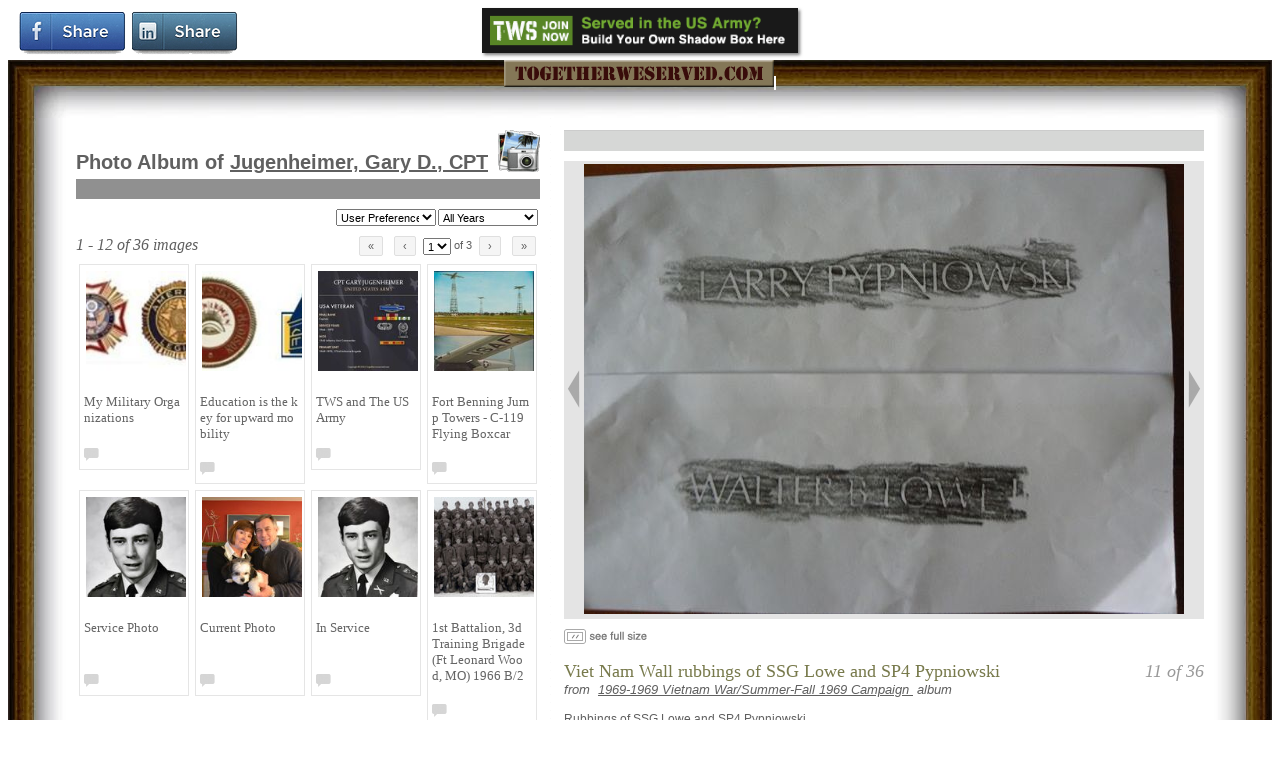

--- FILE ---
content_type: text/html; charset=UTF-8
request_url: https://army.togetherweserved.com/army/servlet/tws.webapp.WebApp?filter=All&maxphoto=4&cmd=ShadowBoxPersonPhoto&show_grid_View=0&ID=338495&selectedPhotoID=446024&type=PersonExt&order=Sequence_desc&count=11&photoID=598068&site=4&page=1&photoIndex=10
body_size: 27258
content:














<!DOCTYPE html>
<html>
<head>
<title>TogetherWeServed - CPT Gary Jugenheimer</title>

<script type="text/javascript">window.NREUM||(NREUM={});NREUM.info={"errorBeacon":"bam.nr-data.net","licenseKey":"4212c9f18f","agent":"","beacon":"bam.nr-data.net","applicationTime":31,"applicationID":"563979538","transactionName":"YFVVYRNYVhJXUBEKDlkfZVAQTF0SQnIRFxNeUkJBBBZiBF5dABE+ZFhWUQ5Oeg5OYwARElheZ10OTVc=","queueTime":0};
(window.NREUM||(NREUM={})).init={privacy:{cookies_enabled:true},ajax:{deny_list:[]},feature_flags:["soft_nav"]};(window.NREUM||(NREUM={})).loader_config={licenseKey:"4212c9f18f",applicationID:"563979538",browserID:"601408849"};;/*! For license information please see nr-loader-rum-1.308.0.min.js.LICENSE.txt */
(()=>{var e,t,r={163:(e,t,r)=>{"use strict";r.d(t,{j:()=>E});var n=r(384),i=r(1741);var a=r(2555);r(860).K7.genericEvents;const s="experimental.resources",o="register",c=e=>{if(!e||"string"!=typeof e)return!1;try{document.createDocumentFragment().querySelector(e)}catch{return!1}return!0};var d=r(2614),u=r(944),l=r(8122);const f="[data-nr-mask]",g=e=>(0,l.a)(e,(()=>{const e={feature_flags:[],experimental:{allow_registered_children:!1,resources:!1},mask_selector:"*",block_selector:"[data-nr-block]",mask_input_options:{color:!1,date:!1,"datetime-local":!1,email:!1,month:!1,number:!1,range:!1,search:!1,tel:!1,text:!1,time:!1,url:!1,week:!1,textarea:!1,select:!1,password:!0}};return{ajax:{deny_list:void 0,block_internal:!0,enabled:!0,autoStart:!0},api:{get allow_registered_children(){return e.feature_flags.includes(o)||e.experimental.allow_registered_children},set allow_registered_children(t){e.experimental.allow_registered_children=t},duplicate_registered_data:!1},browser_consent_mode:{enabled:!1},distributed_tracing:{enabled:void 0,exclude_newrelic_header:void 0,cors_use_newrelic_header:void 0,cors_use_tracecontext_headers:void 0,allowed_origins:void 0},get feature_flags(){return e.feature_flags},set feature_flags(t){e.feature_flags=t},generic_events:{enabled:!0,autoStart:!0},harvest:{interval:30},jserrors:{enabled:!0,autoStart:!0},logging:{enabled:!0,autoStart:!0},metrics:{enabled:!0,autoStart:!0},obfuscate:void 0,page_action:{enabled:!0},page_view_event:{enabled:!0,autoStart:!0},page_view_timing:{enabled:!0,autoStart:!0},performance:{capture_marks:!1,capture_measures:!1,capture_detail:!0,resources:{get enabled(){return e.feature_flags.includes(s)||e.experimental.resources},set enabled(t){e.experimental.resources=t},asset_types:[],first_party_domains:[],ignore_newrelic:!0}},privacy:{cookies_enabled:!0},proxy:{assets:void 0,beacon:void 0},session:{expiresMs:d.wk,inactiveMs:d.BB},session_replay:{autoStart:!0,enabled:!1,preload:!1,sampling_rate:10,error_sampling_rate:100,collect_fonts:!1,inline_images:!1,fix_stylesheets:!0,mask_all_inputs:!0,get mask_text_selector(){return e.mask_selector},set mask_text_selector(t){c(t)?e.mask_selector="".concat(t,",").concat(f):""===t||null===t?e.mask_selector=f:(0,u.R)(5,t)},get block_class(){return"nr-block"},get ignore_class(){return"nr-ignore"},get mask_text_class(){return"nr-mask"},get block_selector(){return e.block_selector},set block_selector(t){c(t)?e.block_selector+=",".concat(t):""!==t&&(0,u.R)(6,t)},get mask_input_options(){return e.mask_input_options},set mask_input_options(t){t&&"object"==typeof t?e.mask_input_options={...t,password:!0}:(0,u.R)(7,t)}},session_trace:{enabled:!0,autoStart:!0},soft_navigations:{enabled:!0,autoStart:!0},spa:{enabled:!0,autoStart:!0},ssl:void 0,user_actions:{enabled:!0,elementAttributes:["id","className","tagName","type"]}}})());var p=r(6154),m=r(9324);let h=0;const v={buildEnv:m.F3,distMethod:m.Xs,version:m.xv,originTime:p.WN},b={consented:!1},y={appMetadata:{},get consented(){return this.session?.state?.consent||b.consented},set consented(e){b.consented=e},customTransaction:void 0,denyList:void 0,disabled:!1,harvester:void 0,isolatedBacklog:!1,isRecording:!1,loaderType:void 0,maxBytes:3e4,obfuscator:void 0,onerror:void 0,ptid:void 0,releaseIds:{},session:void 0,timeKeeper:void 0,registeredEntities:[],jsAttributesMetadata:{bytes:0},get harvestCount(){return++h}},_=e=>{const t=(0,l.a)(e,y),r=Object.keys(v).reduce((e,t)=>(e[t]={value:v[t],writable:!1,configurable:!0,enumerable:!0},e),{});return Object.defineProperties(t,r)};var w=r(5701);const x=e=>{const t=e.startsWith("http");e+="/",r.p=t?e:"https://"+e};var R=r(7836),k=r(3241);const A={accountID:void 0,trustKey:void 0,agentID:void 0,licenseKey:void 0,applicationID:void 0,xpid:void 0},S=e=>(0,l.a)(e,A),T=new Set;function E(e,t={},r,s){let{init:o,info:c,loader_config:d,runtime:u={},exposed:l=!0}=t;if(!c){const e=(0,n.pV)();o=e.init,c=e.info,d=e.loader_config}e.init=g(o||{}),e.loader_config=S(d||{}),c.jsAttributes??={},p.bv&&(c.jsAttributes.isWorker=!0),e.info=(0,a.D)(c);const f=e.init,m=[c.beacon,c.errorBeacon];T.has(e.agentIdentifier)||(f.proxy.assets&&(x(f.proxy.assets),m.push(f.proxy.assets)),f.proxy.beacon&&m.push(f.proxy.beacon),e.beacons=[...m],function(e){const t=(0,n.pV)();Object.getOwnPropertyNames(i.W.prototype).forEach(r=>{const n=i.W.prototype[r];if("function"!=typeof n||"constructor"===n)return;let a=t[r];e[r]&&!1!==e.exposed&&"micro-agent"!==e.runtime?.loaderType&&(t[r]=(...t)=>{const n=e[r](...t);return a?a(...t):n})})}(e),(0,n.US)("activatedFeatures",w.B)),u.denyList=[...f.ajax.deny_list||[],...f.ajax.block_internal?m:[]],u.ptid=e.agentIdentifier,u.loaderType=r,e.runtime=_(u),T.has(e.agentIdentifier)||(e.ee=R.ee.get(e.agentIdentifier),e.exposed=l,(0,k.W)({agentIdentifier:e.agentIdentifier,drained:!!w.B?.[e.agentIdentifier],type:"lifecycle",name:"initialize",feature:void 0,data:e.config})),T.add(e.agentIdentifier)}},384:(e,t,r)=>{"use strict";r.d(t,{NT:()=>s,US:()=>u,Zm:()=>o,bQ:()=>d,dV:()=>c,pV:()=>l});var n=r(6154),i=r(1863),a=r(1910);const s={beacon:"bam.nr-data.net",errorBeacon:"bam.nr-data.net"};function o(){return n.gm.NREUM||(n.gm.NREUM={}),void 0===n.gm.newrelic&&(n.gm.newrelic=n.gm.NREUM),n.gm.NREUM}function c(){let e=o();return e.o||(e.o={ST:n.gm.setTimeout,SI:n.gm.setImmediate||n.gm.setInterval,CT:n.gm.clearTimeout,XHR:n.gm.XMLHttpRequest,REQ:n.gm.Request,EV:n.gm.Event,PR:n.gm.Promise,MO:n.gm.MutationObserver,FETCH:n.gm.fetch,WS:n.gm.WebSocket},(0,a.i)(...Object.values(e.o))),e}function d(e,t){let r=o();r.initializedAgents??={},t.initializedAt={ms:(0,i.t)(),date:new Date},r.initializedAgents[e]=t}function u(e,t){o()[e]=t}function l(){return function(){let e=o();const t=e.info||{};e.info={beacon:s.beacon,errorBeacon:s.errorBeacon,...t}}(),function(){let e=o();const t=e.init||{};e.init={...t}}(),c(),function(){let e=o();const t=e.loader_config||{};e.loader_config={...t}}(),o()}},782:(e,t,r)=>{"use strict";r.d(t,{T:()=>n});const n=r(860).K7.pageViewTiming},860:(e,t,r)=>{"use strict";r.d(t,{$J:()=>u,K7:()=>c,P3:()=>d,XX:()=>i,Yy:()=>o,df:()=>a,qY:()=>n,v4:()=>s});const n="events",i="jserrors",a="browser/blobs",s="rum",o="browser/logs",c={ajax:"ajax",genericEvents:"generic_events",jserrors:i,logging:"logging",metrics:"metrics",pageAction:"page_action",pageViewEvent:"page_view_event",pageViewTiming:"page_view_timing",sessionReplay:"session_replay",sessionTrace:"session_trace",softNav:"soft_navigations",spa:"spa"},d={[c.pageViewEvent]:1,[c.pageViewTiming]:2,[c.metrics]:3,[c.jserrors]:4,[c.spa]:5,[c.ajax]:6,[c.sessionTrace]:7,[c.softNav]:8,[c.sessionReplay]:9,[c.logging]:10,[c.genericEvents]:11},u={[c.pageViewEvent]:s,[c.pageViewTiming]:n,[c.ajax]:n,[c.spa]:n,[c.softNav]:n,[c.metrics]:i,[c.jserrors]:i,[c.sessionTrace]:a,[c.sessionReplay]:a,[c.logging]:o,[c.genericEvents]:"ins"}},944:(e,t,r)=>{"use strict";r.d(t,{R:()=>i});var n=r(3241);function i(e,t){"function"==typeof console.debug&&(console.debug("New Relic Warning: https://github.com/newrelic/newrelic-browser-agent/blob/main/docs/warning-codes.md#".concat(e),t),(0,n.W)({agentIdentifier:null,drained:null,type:"data",name:"warn",feature:"warn",data:{code:e,secondary:t}}))}},1687:(e,t,r)=>{"use strict";r.d(t,{Ak:()=>d,Ze:()=>f,x3:()=>u});var n=r(3241),i=r(7836),a=r(3606),s=r(860),o=r(2646);const c={};function d(e,t){const r={staged:!1,priority:s.P3[t]||0};l(e),c[e].get(t)||c[e].set(t,r)}function u(e,t){e&&c[e]&&(c[e].get(t)&&c[e].delete(t),p(e,t,!1),c[e].size&&g(e))}function l(e){if(!e)throw new Error("agentIdentifier required");c[e]||(c[e]=new Map)}function f(e="",t="feature",r=!1){if(l(e),!e||!c[e].get(t)||r)return p(e,t);c[e].get(t).staged=!0,g(e)}function g(e){const t=Array.from(c[e]);t.every(([e,t])=>t.staged)&&(t.sort((e,t)=>e[1].priority-t[1].priority),t.forEach(([t])=>{c[e].delete(t),p(e,t)}))}function p(e,t,r=!0){const s=e?i.ee.get(e):i.ee,c=a.i.handlers;if(!s.aborted&&s.backlog&&c){if((0,n.W)({agentIdentifier:e,type:"lifecycle",name:"drain",feature:t}),r){const e=s.backlog[t],r=c[t];if(r){for(let t=0;e&&t<e.length;++t)m(e[t],r);Object.entries(r).forEach(([e,t])=>{Object.values(t||{}).forEach(t=>{t[0]?.on&&t[0]?.context()instanceof o.y&&t[0].on(e,t[1])})})}}s.isolatedBacklog||delete c[t],s.backlog[t]=null,s.emit("drain-"+t,[])}}function m(e,t){var r=e[1];Object.values(t[r]||{}).forEach(t=>{var r=e[0];if(t[0]===r){var n=t[1],i=e[3],a=e[2];n.apply(i,a)}})}},1738:(e,t,r)=>{"use strict";r.d(t,{U:()=>g,Y:()=>f});var n=r(3241),i=r(9908),a=r(1863),s=r(944),o=r(5701),c=r(3969),d=r(8362),u=r(860),l=r(4261);function f(e,t,r,a){const f=a||r;!f||f[e]&&f[e]!==d.d.prototype[e]||(f[e]=function(){(0,i.p)(c.xV,["API/"+e+"/called"],void 0,u.K7.metrics,r.ee),(0,n.W)({agentIdentifier:r.agentIdentifier,drained:!!o.B?.[r.agentIdentifier],type:"data",name:"api",feature:l.Pl+e,data:{}});try{return t.apply(this,arguments)}catch(e){(0,s.R)(23,e)}})}function g(e,t,r,n,s){const o=e.info;null===r?delete o.jsAttributes[t]:o.jsAttributes[t]=r,(s||null===r)&&(0,i.p)(l.Pl+n,[(0,a.t)(),t,r],void 0,"session",e.ee)}},1741:(e,t,r)=>{"use strict";r.d(t,{W:()=>a});var n=r(944),i=r(4261);class a{#e(e,...t){if(this[e]!==a.prototype[e])return this[e](...t);(0,n.R)(35,e)}addPageAction(e,t){return this.#e(i.hG,e,t)}register(e){return this.#e(i.eY,e)}recordCustomEvent(e,t){return this.#e(i.fF,e,t)}setPageViewName(e,t){return this.#e(i.Fw,e,t)}setCustomAttribute(e,t,r){return this.#e(i.cD,e,t,r)}noticeError(e,t){return this.#e(i.o5,e,t)}setUserId(e,t=!1){return this.#e(i.Dl,e,t)}setApplicationVersion(e){return this.#e(i.nb,e)}setErrorHandler(e){return this.#e(i.bt,e)}addRelease(e,t){return this.#e(i.k6,e,t)}log(e,t){return this.#e(i.$9,e,t)}start(){return this.#e(i.d3)}finished(e){return this.#e(i.BL,e)}recordReplay(){return this.#e(i.CH)}pauseReplay(){return this.#e(i.Tb)}addToTrace(e){return this.#e(i.U2,e)}setCurrentRouteName(e){return this.#e(i.PA,e)}interaction(e){return this.#e(i.dT,e)}wrapLogger(e,t,r){return this.#e(i.Wb,e,t,r)}measure(e,t){return this.#e(i.V1,e,t)}consent(e){return this.#e(i.Pv,e)}}},1863:(e,t,r)=>{"use strict";function n(){return Math.floor(performance.now())}r.d(t,{t:()=>n})},1910:(e,t,r)=>{"use strict";r.d(t,{i:()=>a});var n=r(944);const i=new Map;function a(...e){return e.every(e=>{if(i.has(e))return i.get(e);const t="function"==typeof e?e.toString():"",r=t.includes("[native code]"),a=t.includes("nrWrapper");return r||a||(0,n.R)(64,e?.name||t),i.set(e,r),r})}},2555:(e,t,r)=>{"use strict";r.d(t,{D:()=>o,f:()=>s});var n=r(384),i=r(8122);const a={beacon:n.NT.beacon,errorBeacon:n.NT.errorBeacon,licenseKey:void 0,applicationID:void 0,sa:void 0,queueTime:void 0,applicationTime:void 0,ttGuid:void 0,user:void 0,account:void 0,product:void 0,extra:void 0,jsAttributes:{},userAttributes:void 0,atts:void 0,transactionName:void 0,tNamePlain:void 0};function s(e){try{return!!e.licenseKey&&!!e.errorBeacon&&!!e.applicationID}catch(e){return!1}}const o=e=>(0,i.a)(e,a)},2614:(e,t,r)=>{"use strict";r.d(t,{BB:()=>s,H3:()=>n,g:()=>d,iL:()=>c,tS:()=>o,uh:()=>i,wk:()=>a});const n="NRBA",i="SESSION",a=144e5,s=18e5,o={STARTED:"session-started",PAUSE:"session-pause",RESET:"session-reset",RESUME:"session-resume",UPDATE:"session-update"},c={SAME_TAB:"same-tab",CROSS_TAB:"cross-tab"},d={OFF:0,FULL:1,ERROR:2}},2646:(e,t,r)=>{"use strict";r.d(t,{y:()=>n});class n{constructor(e){this.contextId=e}}},2843:(e,t,r)=>{"use strict";r.d(t,{G:()=>a,u:()=>i});var n=r(3878);function i(e,t=!1,r,i){(0,n.DD)("visibilitychange",function(){if(t)return void("hidden"===document.visibilityState&&e());e(document.visibilityState)},r,i)}function a(e,t,r){(0,n.sp)("pagehide",e,t,r)}},3241:(e,t,r)=>{"use strict";r.d(t,{W:()=>a});var n=r(6154);const i="newrelic";function a(e={}){try{n.gm.dispatchEvent(new CustomEvent(i,{detail:e}))}catch(e){}}},3606:(e,t,r)=>{"use strict";r.d(t,{i:()=>a});var n=r(9908);a.on=s;var i=a.handlers={};function a(e,t,r,a){s(a||n.d,i,e,t,r)}function s(e,t,r,i,a){a||(a="feature"),e||(e=n.d);var s=t[a]=t[a]||{};(s[r]=s[r]||[]).push([e,i])}},3878:(e,t,r)=>{"use strict";function n(e,t){return{capture:e,passive:!1,signal:t}}function i(e,t,r=!1,i){window.addEventListener(e,t,n(r,i))}function a(e,t,r=!1,i){document.addEventListener(e,t,n(r,i))}r.d(t,{DD:()=>a,jT:()=>n,sp:()=>i})},3969:(e,t,r)=>{"use strict";r.d(t,{TZ:()=>n,XG:()=>o,rs:()=>i,xV:()=>s,z_:()=>a});const n=r(860).K7.metrics,i="sm",a="cm",s="storeSupportabilityMetrics",o="storeEventMetrics"},4234:(e,t,r)=>{"use strict";r.d(t,{W:()=>a});var n=r(7836),i=r(1687);class a{constructor(e,t){this.agentIdentifier=e,this.ee=n.ee.get(e),this.featureName=t,this.blocked=!1}deregisterDrain(){(0,i.x3)(this.agentIdentifier,this.featureName)}}},4261:(e,t,r)=>{"use strict";r.d(t,{$9:()=>d,BL:()=>o,CH:()=>g,Dl:()=>_,Fw:()=>y,PA:()=>h,Pl:()=>n,Pv:()=>k,Tb:()=>l,U2:()=>a,V1:()=>R,Wb:()=>x,bt:()=>b,cD:()=>v,d3:()=>w,dT:()=>c,eY:()=>p,fF:()=>f,hG:()=>i,k6:()=>s,nb:()=>m,o5:()=>u});const n="api-",i="addPageAction",a="addToTrace",s="addRelease",o="finished",c="interaction",d="log",u="noticeError",l="pauseReplay",f="recordCustomEvent",g="recordReplay",p="register",m="setApplicationVersion",h="setCurrentRouteName",v="setCustomAttribute",b="setErrorHandler",y="setPageViewName",_="setUserId",w="start",x="wrapLogger",R="measure",k="consent"},5289:(e,t,r)=>{"use strict";r.d(t,{GG:()=>s,Qr:()=>c,sB:()=>o});var n=r(3878),i=r(6389);function a(){return"undefined"==typeof document||"complete"===document.readyState}function s(e,t){if(a())return e();const r=(0,i.J)(e),s=setInterval(()=>{a()&&(clearInterval(s),r())},500);(0,n.sp)("load",r,t)}function o(e){if(a())return e();(0,n.DD)("DOMContentLoaded",e)}function c(e){if(a())return e();(0,n.sp)("popstate",e)}},5607:(e,t,r)=>{"use strict";r.d(t,{W:()=>n});const n=(0,r(9566).bz)()},5701:(e,t,r)=>{"use strict";r.d(t,{B:()=>a,t:()=>s});var n=r(3241);const i=new Set,a={};function s(e,t){const r=t.agentIdentifier;a[r]??={},e&&"object"==typeof e&&(i.has(r)||(t.ee.emit("rumresp",[e]),a[r]=e,i.add(r),(0,n.W)({agentIdentifier:r,loaded:!0,drained:!0,type:"lifecycle",name:"load",feature:void 0,data:e})))}},6154:(e,t,r)=>{"use strict";r.d(t,{OF:()=>c,RI:()=>i,WN:()=>u,bv:()=>a,eN:()=>l,gm:()=>s,mw:()=>o,sb:()=>d});var n=r(1863);const i="undefined"!=typeof window&&!!window.document,a="undefined"!=typeof WorkerGlobalScope&&("undefined"!=typeof self&&self instanceof WorkerGlobalScope&&self.navigator instanceof WorkerNavigator||"undefined"!=typeof globalThis&&globalThis instanceof WorkerGlobalScope&&globalThis.navigator instanceof WorkerNavigator),s=i?window:"undefined"!=typeof WorkerGlobalScope&&("undefined"!=typeof self&&self instanceof WorkerGlobalScope&&self||"undefined"!=typeof globalThis&&globalThis instanceof WorkerGlobalScope&&globalThis),o=Boolean("hidden"===s?.document?.visibilityState),c=/iPad|iPhone|iPod/.test(s.navigator?.userAgent),d=c&&"undefined"==typeof SharedWorker,u=((()=>{const e=s.navigator?.userAgent?.match(/Firefox[/\s](\d+\.\d+)/);Array.isArray(e)&&e.length>=2&&e[1]})(),Date.now()-(0,n.t)()),l=()=>"undefined"!=typeof PerformanceNavigationTiming&&s?.performance?.getEntriesByType("navigation")?.[0]?.responseStart},6389:(e,t,r)=>{"use strict";function n(e,t=500,r={}){const n=r?.leading||!1;let i;return(...r)=>{n&&void 0===i&&(e.apply(this,r),i=setTimeout(()=>{i=clearTimeout(i)},t)),n||(clearTimeout(i),i=setTimeout(()=>{e.apply(this,r)},t))}}function i(e){let t=!1;return(...r)=>{t||(t=!0,e.apply(this,r))}}r.d(t,{J:()=>i,s:()=>n})},6630:(e,t,r)=>{"use strict";r.d(t,{T:()=>n});const n=r(860).K7.pageViewEvent},7699:(e,t,r)=>{"use strict";r.d(t,{It:()=>a,KC:()=>o,No:()=>i,qh:()=>s});var n=r(860);const i=16e3,a=1e6,s="SESSION_ERROR",o={[n.K7.logging]:!0,[n.K7.genericEvents]:!1,[n.K7.jserrors]:!1,[n.K7.ajax]:!1}},7836:(e,t,r)=>{"use strict";r.d(t,{P:()=>o,ee:()=>c});var n=r(384),i=r(8990),a=r(2646),s=r(5607);const o="nr@context:".concat(s.W),c=function e(t,r){var n={},s={},u={},l=!1;try{l=16===r.length&&d.initializedAgents?.[r]?.runtime.isolatedBacklog}catch(e){}var f={on:p,addEventListener:p,removeEventListener:function(e,t){var r=n[e];if(!r)return;for(var i=0;i<r.length;i++)r[i]===t&&r.splice(i,1)},emit:function(e,r,n,i,a){!1!==a&&(a=!0);if(c.aborted&&!i)return;t&&a&&t.emit(e,r,n);var o=g(n);m(e).forEach(e=>{e.apply(o,r)});var d=v()[s[e]];d&&d.push([f,e,r,o]);return o},get:h,listeners:m,context:g,buffer:function(e,t){const r=v();if(t=t||"feature",f.aborted)return;Object.entries(e||{}).forEach(([e,n])=>{s[n]=t,t in r||(r[t]=[])})},abort:function(){f._aborted=!0,Object.keys(f.backlog).forEach(e=>{delete f.backlog[e]})},isBuffering:function(e){return!!v()[s[e]]},debugId:r,backlog:l?{}:t&&"object"==typeof t.backlog?t.backlog:{},isolatedBacklog:l};return Object.defineProperty(f,"aborted",{get:()=>{let e=f._aborted||!1;return e||(t&&(e=t.aborted),e)}}),f;function g(e){return e&&e instanceof a.y?e:e?(0,i.I)(e,o,()=>new a.y(o)):new a.y(o)}function p(e,t){n[e]=m(e).concat(t)}function m(e){return n[e]||[]}function h(t){return u[t]=u[t]||e(f,t)}function v(){return f.backlog}}(void 0,"globalEE"),d=(0,n.Zm)();d.ee||(d.ee=c)},8122:(e,t,r)=>{"use strict";r.d(t,{a:()=>i});var n=r(944);function i(e,t){try{if(!e||"object"!=typeof e)return(0,n.R)(3);if(!t||"object"!=typeof t)return(0,n.R)(4);const r=Object.create(Object.getPrototypeOf(t),Object.getOwnPropertyDescriptors(t)),a=0===Object.keys(r).length?e:r;for(let s in a)if(void 0!==e[s])try{if(null===e[s]){r[s]=null;continue}Array.isArray(e[s])&&Array.isArray(t[s])?r[s]=Array.from(new Set([...e[s],...t[s]])):"object"==typeof e[s]&&"object"==typeof t[s]?r[s]=i(e[s],t[s]):r[s]=e[s]}catch(e){r[s]||(0,n.R)(1,e)}return r}catch(e){(0,n.R)(2,e)}}},8362:(e,t,r)=>{"use strict";r.d(t,{d:()=>a});var n=r(9566),i=r(1741);class a extends i.W{agentIdentifier=(0,n.LA)(16)}},8374:(e,t,r)=>{r.nc=(()=>{try{return document?.currentScript?.nonce}catch(e){}return""})()},8990:(e,t,r)=>{"use strict";r.d(t,{I:()=>i});var n=Object.prototype.hasOwnProperty;function i(e,t,r){if(n.call(e,t))return e[t];var i=r();if(Object.defineProperty&&Object.keys)try{return Object.defineProperty(e,t,{value:i,writable:!0,enumerable:!1}),i}catch(e){}return e[t]=i,i}},9324:(e,t,r)=>{"use strict";r.d(t,{F3:()=>i,Xs:()=>a,xv:()=>n});const n="1.308.0",i="PROD",a="CDN"},9566:(e,t,r)=>{"use strict";r.d(t,{LA:()=>o,bz:()=>s});var n=r(6154);const i="xxxxxxxx-xxxx-4xxx-yxxx-xxxxxxxxxxxx";function a(e,t){return e?15&e[t]:16*Math.random()|0}function s(){const e=n.gm?.crypto||n.gm?.msCrypto;let t,r=0;return e&&e.getRandomValues&&(t=e.getRandomValues(new Uint8Array(30))),i.split("").map(e=>"x"===e?a(t,r++).toString(16):"y"===e?(3&a()|8).toString(16):e).join("")}function o(e){const t=n.gm?.crypto||n.gm?.msCrypto;let r,i=0;t&&t.getRandomValues&&(r=t.getRandomValues(new Uint8Array(e)));const s=[];for(var o=0;o<e;o++)s.push(a(r,i++).toString(16));return s.join("")}},9908:(e,t,r)=>{"use strict";r.d(t,{d:()=>n,p:()=>i});var n=r(7836).ee.get("handle");function i(e,t,r,i,a){a?(a.buffer([e],i),a.emit(e,t,r)):(n.buffer([e],i),n.emit(e,t,r))}}},n={};function i(e){var t=n[e];if(void 0!==t)return t.exports;var a=n[e]={exports:{}};return r[e](a,a.exports,i),a.exports}i.m=r,i.d=(e,t)=>{for(var r in t)i.o(t,r)&&!i.o(e,r)&&Object.defineProperty(e,r,{enumerable:!0,get:t[r]})},i.f={},i.e=e=>Promise.all(Object.keys(i.f).reduce((t,r)=>(i.f[r](e,t),t),[])),i.u=e=>"nr-rum-1.308.0.min.js",i.o=(e,t)=>Object.prototype.hasOwnProperty.call(e,t),e={},t="NRBA-1.308.0.PROD:",i.l=(r,n,a,s)=>{if(e[r])e[r].push(n);else{var o,c;if(void 0!==a)for(var d=document.getElementsByTagName("script"),u=0;u<d.length;u++){var l=d[u];if(l.getAttribute("src")==r||l.getAttribute("data-webpack")==t+a){o=l;break}}if(!o){c=!0;var f={296:"sha512-+MIMDsOcckGXa1EdWHqFNv7P+JUkd5kQwCBr3KE6uCvnsBNUrdSt4a/3/L4j4TxtnaMNjHpza2/erNQbpacJQA=="};(o=document.createElement("script")).charset="utf-8",i.nc&&o.setAttribute("nonce",i.nc),o.setAttribute("data-webpack",t+a),o.src=r,0!==o.src.indexOf(window.location.origin+"/")&&(o.crossOrigin="anonymous"),f[s]&&(o.integrity=f[s])}e[r]=[n];var g=(t,n)=>{o.onerror=o.onload=null,clearTimeout(p);var i=e[r];if(delete e[r],o.parentNode&&o.parentNode.removeChild(o),i&&i.forEach(e=>e(n)),t)return t(n)},p=setTimeout(g.bind(null,void 0,{type:"timeout",target:o}),12e4);o.onerror=g.bind(null,o.onerror),o.onload=g.bind(null,o.onload),c&&document.head.appendChild(o)}},i.r=e=>{"undefined"!=typeof Symbol&&Symbol.toStringTag&&Object.defineProperty(e,Symbol.toStringTag,{value:"Module"}),Object.defineProperty(e,"__esModule",{value:!0})},i.p="https://js-agent.newrelic.com/",(()=>{var e={374:0,840:0};i.f.j=(t,r)=>{var n=i.o(e,t)?e[t]:void 0;if(0!==n)if(n)r.push(n[2]);else{var a=new Promise((r,i)=>n=e[t]=[r,i]);r.push(n[2]=a);var s=i.p+i.u(t),o=new Error;i.l(s,r=>{if(i.o(e,t)&&(0!==(n=e[t])&&(e[t]=void 0),n)){var a=r&&("load"===r.type?"missing":r.type),s=r&&r.target&&r.target.src;o.message="Loading chunk "+t+" failed: ("+a+": "+s+")",o.name="ChunkLoadError",o.type=a,o.request=s,n[1](o)}},"chunk-"+t,t)}};var t=(t,r)=>{var n,a,[s,o,c]=r,d=0;if(s.some(t=>0!==e[t])){for(n in o)i.o(o,n)&&(i.m[n]=o[n]);if(c)c(i)}for(t&&t(r);d<s.length;d++)a=s[d],i.o(e,a)&&e[a]&&e[a][0](),e[a]=0},r=self["webpackChunk:NRBA-1.308.0.PROD"]=self["webpackChunk:NRBA-1.308.0.PROD"]||[];r.forEach(t.bind(null,0)),r.push=t.bind(null,r.push.bind(r))})(),(()=>{"use strict";i(8374);var e=i(8362),t=i(860);const r=Object.values(t.K7);var n=i(163);var a=i(9908),s=i(1863),o=i(4261),c=i(1738);var d=i(1687),u=i(4234),l=i(5289),f=i(6154),g=i(944),p=i(384);const m=e=>f.RI&&!0===e?.privacy.cookies_enabled;function h(e){return!!(0,p.dV)().o.MO&&m(e)&&!0===e?.session_trace.enabled}var v=i(6389),b=i(7699);class y extends u.W{constructor(e,t){super(e.agentIdentifier,t),this.agentRef=e,this.abortHandler=void 0,this.featAggregate=void 0,this.loadedSuccessfully=void 0,this.onAggregateImported=new Promise(e=>{this.loadedSuccessfully=e}),this.deferred=Promise.resolve(),!1===e.init[this.featureName].autoStart?this.deferred=new Promise((t,r)=>{this.ee.on("manual-start-all",(0,v.J)(()=>{(0,d.Ak)(e.agentIdentifier,this.featureName),t()}))}):(0,d.Ak)(e.agentIdentifier,t)}importAggregator(e,t,r={}){if(this.featAggregate)return;const n=async()=>{let n;await this.deferred;try{if(m(e.init)){const{setupAgentSession:t}=await i.e(296).then(i.bind(i,3305));n=t(e)}}catch(e){(0,g.R)(20,e),this.ee.emit("internal-error",[e]),(0,a.p)(b.qh,[e],void 0,this.featureName,this.ee)}try{if(!this.#t(this.featureName,n,e.init))return(0,d.Ze)(this.agentIdentifier,this.featureName),void this.loadedSuccessfully(!1);const{Aggregate:i}=await t();this.featAggregate=new i(e,r),e.runtime.harvester.initializedAggregates.push(this.featAggregate),this.loadedSuccessfully(!0)}catch(e){(0,g.R)(34,e),this.abortHandler?.(),(0,d.Ze)(this.agentIdentifier,this.featureName,!0),this.loadedSuccessfully(!1),this.ee&&this.ee.abort()}};f.RI?(0,l.GG)(()=>n(),!0):n()}#t(e,r,n){if(this.blocked)return!1;switch(e){case t.K7.sessionReplay:return h(n)&&!!r;case t.K7.sessionTrace:return!!r;default:return!0}}}var _=i(6630),w=i(2614),x=i(3241);class R extends y{static featureName=_.T;constructor(e){var t;super(e,_.T),this.setupInspectionEvents(e.agentIdentifier),t=e,(0,c.Y)(o.Fw,function(e,r){"string"==typeof e&&("/"!==e.charAt(0)&&(e="/"+e),t.runtime.customTransaction=(r||"http://custom.transaction")+e,(0,a.p)(o.Pl+o.Fw,[(0,s.t)()],void 0,void 0,t.ee))},t),this.importAggregator(e,()=>i.e(296).then(i.bind(i,3943)))}setupInspectionEvents(e){const t=(t,r)=>{t&&(0,x.W)({agentIdentifier:e,timeStamp:t.timeStamp,loaded:"complete"===t.target.readyState,type:"window",name:r,data:t.target.location+""})};(0,l.sB)(e=>{t(e,"DOMContentLoaded")}),(0,l.GG)(e=>{t(e,"load")}),(0,l.Qr)(e=>{t(e,"navigate")}),this.ee.on(w.tS.UPDATE,(t,r)=>{(0,x.W)({agentIdentifier:e,type:"lifecycle",name:"session",data:r})})}}class k extends e.d{constructor(e){var t;(super(),f.gm)?(this.features={},(0,p.bQ)(this.agentIdentifier,this),this.desiredFeatures=new Set(e.features||[]),this.desiredFeatures.add(R),(0,n.j)(this,e,e.loaderType||"agent"),t=this,(0,c.Y)(o.cD,function(e,r,n=!1){if("string"==typeof e){if(["string","number","boolean"].includes(typeof r)||null===r)return(0,c.U)(t,e,r,o.cD,n);(0,g.R)(40,typeof r)}else(0,g.R)(39,typeof e)},t),function(e){(0,c.Y)(o.Dl,function(t,r=!1){if("string"!=typeof t&&null!==t)return void(0,g.R)(41,typeof t);const n=e.info.jsAttributes["enduser.id"];r&&null!=n&&n!==t?(0,a.p)(o.Pl+"setUserIdAndResetSession",[t],void 0,"session",e.ee):(0,c.U)(e,"enduser.id",t,o.Dl,!0)},e)}(this),function(e){(0,c.Y)(o.nb,function(t){if("string"==typeof t||null===t)return(0,c.U)(e,"application.version",t,o.nb,!1);(0,g.R)(42,typeof t)},e)}(this),function(e){(0,c.Y)(o.d3,function(){e.ee.emit("manual-start-all")},e)}(this),function(e){(0,c.Y)(o.Pv,function(t=!0){if("boolean"==typeof t){if((0,a.p)(o.Pl+o.Pv,[t],void 0,"session",e.ee),e.runtime.consented=t,t){const t=e.features.page_view_event;t.onAggregateImported.then(e=>{const r=t.featAggregate;e&&!r.sentRum&&r.sendRum()})}}else(0,g.R)(65,typeof t)},e)}(this),this.run()):(0,g.R)(21)}get config(){return{info:this.info,init:this.init,loader_config:this.loader_config,runtime:this.runtime}}get api(){return this}run(){try{const e=function(e){const t={};return r.forEach(r=>{t[r]=!!e[r]?.enabled}),t}(this.init),n=[...this.desiredFeatures];n.sort((e,r)=>t.P3[e.featureName]-t.P3[r.featureName]),n.forEach(r=>{if(!e[r.featureName]&&r.featureName!==t.K7.pageViewEvent)return;if(r.featureName===t.K7.spa)return void(0,g.R)(67);const n=function(e){switch(e){case t.K7.ajax:return[t.K7.jserrors];case t.K7.sessionTrace:return[t.K7.ajax,t.K7.pageViewEvent];case t.K7.sessionReplay:return[t.K7.sessionTrace];case t.K7.pageViewTiming:return[t.K7.pageViewEvent];default:return[]}}(r.featureName).filter(e=>!(e in this.features));n.length>0&&(0,g.R)(36,{targetFeature:r.featureName,missingDependencies:n}),this.features[r.featureName]=new r(this)})}catch(e){(0,g.R)(22,e);for(const e in this.features)this.features[e].abortHandler?.();const t=(0,p.Zm)();delete t.initializedAgents[this.agentIdentifier]?.features,delete this.sharedAggregator;return t.ee.get(this.agentIdentifier).abort(),!1}}}var A=i(2843),S=i(782);class T extends y{static featureName=S.T;constructor(e){super(e,S.T),f.RI&&((0,A.u)(()=>(0,a.p)("docHidden",[(0,s.t)()],void 0,S.T,this.ee),!0),(0,A.G)(()=>(0,a.p)("winPagehide",[(0,s.t)()],void 0,S.T,this.ee)),this.importAggregator(e,()=>i.e(296).then(i.bind(i,2117))))}}var E=i(3969);class I extends y{static featureName=E.TZ;constructor(e){super(e,E.TZ),f.RI&&document.addEventListener("securitypolicyviolation",e=>{(0,a.p)(E.xV,["Generic/CSPViolation/Detected"],void 0,this.featureName,this.ee)}),this.importAggregator(e,()=>i.e(296).then(i.bind(i,9623)))}}new k({features:[R,T,I],loaderType:"lite"})})()})();</script><link rel="canonical" href="https://army.togetherweserved.com/army/profile/338495"/>
<meta http-equiv="X-UA-Compatible" content="IE=Edge"/>
<meta http-equiv="Content-Type" content="text/html; charset=UTF-8">
<meta name="title" content="View my Military Service on Togetherweserved.com"/>
<meta name="viewport" content="width=device-width,initial-scale=1.0"/>
<meta property="og:url" content="https://army.togetherweserved.com/army/servlet/tws.webapp.WebApp?cmd=ShadowBoxProfile&type=Person&ID=338495"/>
<meta property="og:type" content="website">
<meta property="og:title" content="Shadow box"/>
<meta property="og:description" content="Army.Togetherweserved.com - Shadow Box Profile of CPT Gary Jugenheimer"/>

<meta property="og:image" content="https://s3.amazonaws.com/armyavatar-togetherweserved/338495.jpg?milis=1769431016745"/>

<meta property="og:image:width" content="200"/>
<meta property="og:image:height" content="200"/>





 
<!-- Google Tag Manager -->
<script>(function(w,d,s,l,i){w[l]=w[l]||[];w[l].push({'gtm.start':new Date().getTime(),event:'gtm.js'});var f=d.getElementsByTagName(s)[0],j=d.createElement(s),dl=l!='dataLayer'?'&l='+l:'';j.async=true;j.src='//www.googletagmanager.com/gtm.js?id='+i+dl;f.parentNode.insertBefore(j,f);})(window,document,'script','dataLayer','GTM-NMWN97');</script>
<!-- End Google Tag Manager -->




<link rel="image_src" href="https://s3.amazonaws.com/armythumbs-togetherweserved/763458.jpg"/>

<link rel="image_src" href="https://army.togetherweserved.com/army/images/fb_share_thumb.gif"/>

<!-- connect to external domains -->

<link rel="preconnect" href="https://fonts.googleapis.com">
<link rel="preconnect" href="https://fonts.gstatic.com" crossorigin>


<style>@font-face{font-family:Constantia;src:url(/army/staticassets/fonts/Constantia.woff2) format("woff2") , url(/army/staticassets/fonts/Constantia.woff) format("woff");font-weight:400;font-display:swap}@font-face{font-family:"FuturaPT";src:url(/army/staticassets/fonts/futura-pt_book.woff2) format("woff2") , url(/army/staticassets/fonts/futura-pt_book.woff) format("woff");font-weight:400;font-display:swap}@font-face{font-family:"FuturaPT";src:url(/army/staticassets/fonts/futura-pt_medium.woff2) format("woff2") , url(/army/staticassets/fonts/futura-pt_medium.woff) format("woff");font-weight:500;font-display:swap}@font-face{font-family:"FuturaPT";src:url(/army/staticassets/fonts/futura-pt_demi.woff2) format("woff2") , url(/army/staticassets/fonts/futura-pt_demi.woff) format("woff");font-weight:600 700;font-display:swap}@font-face{font-family:"FuturaPT";src:url(/army/staticassets/fonts/futura-pt_bold.woff2) format("woff2") , url(/army/staticassets/fonts/futura-pt_bold.woff) format("woff");font-weight:900;font-display:swap}</style>
<link rel="stylesheet" href="https://army.togetherweserved.com/army/A.script,,_black.css,,qdlm==1768884545727+staticassets,,_css,,_global-shadowbox.css,,qdlm==1768884554365+staticassets,,_js,,_jquery,,_plugins,,_jquery-ui,,_jquery-ui.min.css,Mcc.UNQSlcIjtq.css.pagespeed.cf.FkApBLP_4x.css" type="text/css"/>

<script type="text/JavaScript">//<![CDATA[
function preloadImages(){var d=document;if(d.images){if(!d.MM_p)d.MM_p=new Array();var i,j=d.MM_p.length,a=preloadImages.arguments;for(i=0;i<a.length;i++)if(a[i].indexOf("#")!=0){d.MM_p[j]=new Image;d.MM_p[j++].src=a[i];}}}function swapImgRestore(){var i,x,a=document.MM_sr;for(i=0;a&&i<a.length&&(x=a[i])&&x.oSrc;i++)x.src=x.oSrc;}function findObj(n,d){var p,i,x;if(!d)d=document;if((p=n.indexOf("?"))>0&&parent.frames.length){d=parent.frames[n.substring(p+1)].document;n=n.substring(0,p);}if(!(x=d[n])&&d.all)x=d.all[n];for(i=0;!x&&i<d.forms.length;i++)x=d.forms[i][n];for(i=0;!x&&d.layers&&i<d.layers.length;i++)x=findObj(n,d.layers[i].document);if(!x&&d.getElementById)x=d.getElementById(n);return x;}function swapImage(){var i,j=0,x,a=swapImage.arguments;document.MM_sr=new Array;for(i=0;i<(a.length-2);i+=3)if((x=findObj(a[i]))!=null){document.MM_sr[j++]=x;if(!x.oSrc)x.oSrc=x.src;x.src=a[i+2];}}function LoadMenus(){if(window.mm_menu_0)return;window.mm_menu_0=new Menu("root",147,17,"Arial, Helvetica, sans-serif",11,"#333333","#663300","#FFFFFF","#DDDDDD","left","middle",3,0,1000,-5,7,true,true,true,0,true,true);mm_menu_0.addMenuItem("My Training Schools","location='trainingschools.html'");mm_menu_0.addMenuItem("My Assignment","location='assignment.html'");mm_menu_0.addMenuItem("My Events","location='event.html'");mm_menu_0.addMenuItem("My Photos","location='photos.html'");mm_menu_0.addMenuItem("My Brothers","location='brothers.html'");mm_menu_0.hideOnMouseOut=true;mm_menu_0.menuBorder=1;mm_menu_0.menuLiteBgColor='';mm_menu_0.menuBorderBgColor='#DDDDDD';mm_menu_0.writeMenus();}
//]]></script>
<script type="text/javascript" src="/army/staticassets/js/jquery/jquery-1.6.1.min.js,qdlm=1769419193970.pagespeed.jm.kEcFWezj2r.js"></script>
<script>var $jq1_6=jQuery.noConflict();</script>
<script type="text/javascript" src="//ajax.googleapis.com/ajax/libs/jquery/1.8.2/jquery.min.js"></script>
<script>var $jq1_8=jQuery.noConflict();</script>
<script type="text/javascript" src="/army/staticassets/js/jquery/jquery.min.js,qdlm=1769419193970.pagespeed.jm.T-7rMj-j57.js"></script>
<script type="text/javascript" src="/army/staticassets/js/ajax-xmlhttprequest.js,qdlm=1769419193966.pagespeed.jm.HFNsUNjkzt.js"></script>
<script type="text/javascript" src="/army/staticassets/js/jquery/plugins/jquery-ui/jquery-ui.min.js,qdlm=1769419193966.pagespeed.jm.6OIRJ5q5Nh.js"></script>

<link rel="stylesheet" type="text/css" href="/army/staticassets/js/jquery/plugins/jquery-fancybox/A.jquery.fancybox.min.css,qdlm=1768884562868.pagespeed.cf.qbWewyLvoY.css" media="screen"/>

<script type="text/javascript">jQuery(document).ready(function(){$jq1_6(".fancyBox").fancybox({width:700,height:700,'autoScale':false,'transitionIn':'none','transitionOut':'none','type':'iframe','autoDimensions':false,margin:5,padding:2});$jq1_6("#printBox, .printSBV-fancyBox").fancybox({width:720,height:440,'autoScale':false,'transitionIn':'none','transitionOut':'none','type':'iframe','autoDimensions':false,margin:5,padding:2});$jq1_6("#contactAdminBox").fancybox({width:460,height:800,'autoScale':true,'transitionIn':'none','transitionOut':'none','type':'iframe','autoDimensions':true,'scrolling':'yes',margin:5,fixed:false,padding:2});$jq1_6("#inline").fancybox({width:460,height:40,'autoScale':false,'autoDimensions':false,'transitionIn':'none','transitionOut':'none','type':'iframe',margin:5,padding:2});$jq1_6("a.fancyPhoto").fancybox({'zoomSpeedIn':500,'zoomSpeedOut':500});jQuery(".changeToSSL").click(function(event){if(window.location.protocol!="https:"){window.location.href="https:"+window.location.href.substring(window.location.protocol.length);}});});function check256thumb(photoID){jQuery.get('tws.webapp.WebApp?cmd=SetHas256sq&type=Photo&ID='+photoID);}</script>

<script type="text/javascript">var path=encodeURIComponent('https://army.togetherweserved.com/army/servlet/tws.webapp.WebApp?cmd=ShadowBoxProfile&type=Person&ID=338495');function shareLinkFB(){FB.login(function(response){if(response.status=="connected"&&response.authResponse){FB.api('/','post',{id:'https://army.togetherweserved.com/army/servlet/tws.webapp.WebApp?cmd=ShadowBoxProfile&type=Person&ID=338495',scrape:'true'},function(response){if(response||!response.error){window.open("https://www.facebook.com/sharer.php?u="+path,'_blank');}});}},{scope:'email'});return false;;}function shareLinkedin(){window.open("https://www.linkedin.com/shareArticle?mini=true&url="+path,'_blank');return false;;}</script>

<style type="text/css">.top:not(.breast-insignia) {background-image:url(https://army.togetherweserved.com/army/images/shadowbox/oak/xshabox_02.jpg,qdlm=1768884514075.pagespeed.ic.xLwSKKM82m.webp);background-repeat:repeat-x}.left:not(.breast-insignia) {background-image:url(https://army.togetherweserved.com/army/images/shadowbox/oak/xshabox_04.jpg,qdlm=1768884514075.pagespeed.ic.YThgoyfHuA.webp);background-repeat:repeat-y;background-position:left}.bottom:not(.breast-insignia) {background-image:url(https://army.togetherweserved.com/army/images/shadowbox/oak/xshabox_08.jpg,qdlm=1768884514079.pagespeed.ic.XyVKL7yHvh.webp);background-repeat:repeat-x}.right:not(.breast-insignia) {background-image:url(https://army.togetherweserved.com/army/images/shadowbox/oak/xshabox_06.jpg,qdlm=1768884514075.pagespeed.ic.zW2Rs0cTPI.webp);background-repeat:repeat-y;background-position:right}.shadowboxbinder{background-image:url(https://army.togetherweserved.com/army/images/default/xlines.gif,qdlm=1768884507056.pagespeed.ic.IltqatwVFj.webp);background-repeat:repeat-y}.mobileshadowboxbinder{background-image:url(https://army.togetherweserved.com/army/images/default/xhlines.gif,qdlm=1768884507036.pagespeed.ic.rfveOn-xxR.webp);background-repeat:repeat-x;height:11px}.disp_ribbon img{vertical-align:middle}.puf-header-banner{display:inline-block;padding:6px 8px;background:url(https://army.togetherweserved.com/army/images/xbg-black-90percent.png,qdlm=1768884506665.pagespeed.ic.BOBTVkPmTX.webp);box-shadow:2px 2px 3px rgba(0,0,0,.5);-moz-box-shadow:2px 2px 3px rgba(0,0,0,.5);-webkit-box-shadow:2px 2px 3px rgba(0,0,0,.5)}.puf-header-banner img{width:300px;display:block;border:none}.share{height:45px;width:115px;display:inline-block;background-image:url(https://army.togetherweserved.com/army/images/xsocialmedia.png.pagespeed.ic.711C_ayAht.webp);vertical-align:middle}.share.facebook{background-position:-47px -27px}.share.linked{background-position:-199px -145px}</style>
</head>

<body>






 
<!-- Google Tag Manager (noscript) -->
<noscript><iframe src="//www.googletagmanager.com/ns.html?id=GTM-NMWN97" height="0" width="0" style="display:none;visibility:hidden"></iframe></noscript>
<!-- End Google Tag Manager (noscript) -->



<!-- Bing UET Tag -->
<script>(function(w,d,t,r,u){var f,n,i;w[u]=w[u]||[],f=function(){var o={ti:"4056368"};o.q=w[u],w[u]=new UET(o),w[u].push("pageLoad")},n=d.createElement(t),n.src=r,n.async=1,n.onload=n.onreadystatechange=function(){var s=this.readyState;s&&s!=="loaded"&&s!=="complete"||(f(),n.onload=n.onreadystatechange=null)},i=d.getElementsByTagName(t)[0],i.parentNode.insertBefore(n,i)})(window,document,"script","//bat.bing.com/bat.js","uetq");</script><noscript><img src="//bat.bing.com/action/0?ti=4056368&Ver=2" height="0" width="0" style="display:none; visibility: hidden;"/></noscript>






<div id="fb-root"></div>
<script type="text/javascript">window.fbAsyncInit=function(){FB.init({appId:'872496907100987',channelURL:'/army/channel.html',status:false,cookie:true,oauth:true,xfbml:true});};(function(d){var js,id='facebook-jssdk';if(d.getElementById(id)){return;}js=d.createElement('script');js.id=id;js.async=true;js.src="//connect.facebook.net/en_US/all.js";d.getElementsByTagName('head')[0].appendChild(js);}(document));function tryLogin(loginCompletedFunction,loginCancelledFunction){FB.login(function(response){if(response.status=="connected"&&response.authResponse){setFBSession(response.authResponse,loginCompletedFunction,loginCancelledFunction);userHasLoginFunction();}else{loginCancelledFunction();return false;}},{perms:'publish_stream'});}function setFBSession(session,loginCompletedFunction,loginCancelledFunction){jQuery.ajax({url:"tws.webapp.WebApp?cmd=AjaxFBConnect&sesKey="+session.accessToken,success:function(data){if(data.indexOf("success")>-1){loginCompletedFunction(session);return true;}else{loginCancelledFunction();return false;}}});}function checkLoginStatus(userHasLoginFunction,loginCompletedFunction,loginCancelledFunction){FB.login(function(response){if(response.status=="connected"&&response.authResponse){setFBSession(response.authResponse,loginCompletedFunction,loginCancelledFunction);userHasLoginFunction();}else{loginCancelledFunction();return false;}},{perms:'publish_stream'});}</script>
<table width="100%" cellspacing="0" cellpadding="0" border="0" align="center">
  
  <tr>
	<td colspan="5" align="center" style="font-size:14px;">
		<table border="0" cellpadding="0" cellspacing="0" style="width:100%;">
		<tr>
			
				<td align="left" style="width:33%;vertical-align:middle;">
					<table>
						<tr>
							<td style="text-align: center;">
								<a class="share facebook" href="#" onclick="shareLinkFB();"></a>&nbsp;
								<a class="share linked" href="#" onclick="shareLinkedin();"></a>
							</td>
						</tr>
					</table>	
				</td>
				<td align="center" style="width:33%; vertical-align:middle; padding-bottom:5px; text-align: center">
					<a class="puf-header-banner" href="tws.webapp.WebApp?cmd=DisplayLink&source=ShadowBoxPersonPhoto&redirect=https%3A%2F%2Farmy.togetherweserved.com%2Farmy%2Fservlet%2Ftws.webapp.WebApp%3Fcmd%3DZehnerJoin"><img src="[data-uri]"/></a>
				</td>
			
			
			<td align="right" style="width:33%; vertical-align:middle; padding-bottom:2px;">
				
					
				
			</td>
		</tr>
		</table>
  	</td>
  </tr>
  
  <tr>
    <td align="left" background="[data-uri]" width="58">
        <div style="width:58px;height:58px;overflow:hidden;background-image:url(https://army.togetherweserved.com/army/images/shadowbox/oak/xshabox_01.jpg,qdlm=1768884514075.pagespeed.ic.z-IGjqP4k5.webp);background-position:left top"></div>
    </td>
    <td background="[data-uri]" style="background-position: center top; " align="center"><img src="[data-uri]" border="0" usemap="#Map">
      <map name="Map">
        <area shape="rect" coords="5,3,278,23" href="tws.webapp.WebApp?cmd=DisplayLink&source=ShadowBoxPersonPhoto&redirect=https%3A%2F%2Farmy.togetherweserved.com%2Farmy%2Fservlet%2Ftws.webapp.WebApp%3Fcmd%3DZehnerJoin" target="_blank">
    </map></td>
    <td align="right" background="[data-uri]" width="58">
        <div style="width:58px;height:58px;overflow:hidden;background-image:url(https://army.togetherweserved.com/army/images/shadowbox/oak/xshabox_03.jpg,qdlm=1768884514075.pagespeed.ic.sVvZDi9CXg.webp);background-position:right top"></div>
    </td>
  </tr>
  <tr>
    <!-- Main -->
    <td class="left"></td>
    <td><table width="100%" cellspacing="0" cellpadding="0" border="0" align="center"><tbody><tr>
    <td bgcolor="#ffffff" width='45%'><br/><!-- lEFT -->








  

<script type="text/javascript">var GB_ROOT_DIR="/army/staticassets/js/greybox/";function showAllComments(photo){jQuery.get("tws.webapp.WebApp?cmd=GetPhotoComment&type=Photo&ID="+photo,"",function(data){document.getElementById("commentTable"+photo).innerHTML=data},"html");}function deleteComment(photo,photoComment){if(confirm("Are you sure want to delete this comment?")){jQuery.get("tws.webapp.WebApp?cmd=DeletePhotoComment&type=PhotoComment&ID="+photoComment,"",function(data){showAllComments(photo);},"html");}}function submitComment(id){comment=document.getElementById('txtComment'+id);if(comment.value==""){alert("Comment cannot be empty.");return false;}return true;}function openWindow(theURL,winName,features){window.open(theURL,winName,features);}</script>
<script src="/army/staticassets/js/greybox/AJS.js,qdlm==1769419193966+AJS_fx.js,qdlm==1769419193966+gb_scripts.js,qdlm==1769419193966.pagespeed.jc.stpdmPL7h2.js"></script><script>eval(mod_pagespeed_l14rYP_ys5);</script>
<script>eval(mod_pagespeed_9lDaoVbyam);</script>
<script>eval(mod_pagespeed_eQvlrv1MT4);</script>
<link href="/army/A.staticassets,,_js,,_greybox,,_gb_styles.css+script,,_photo-comment.css,Mcc.XHPzPGFNiY.css.pagespeed.cf.i69BTDw_F3.css" rel="stylesheet" type="text/css"/>

<link rel="stylesheet" href="https://army.togetherweserved.com/army/A.photo,,_resource,,_photo-help.css+photo,,_resource,,_photo-page.css+script,,_twslike.css,Mcc.xvzigatfiA.css.pagespeed.cf.7Xdh_XltsM.css" media="all"/>


<!--[if lt IE 10]>
<style>
.gallery-photo-item-chckbox{
	margin: -3px 3px 0 0;
}

.total-page{
	margin-left: 5px;
}

#galleryBulkActions-submit, #galleryPreviewMode{
	margin-top: -1px;
}
</style>
<![endif]-->



<script type="text/javascript" src="https://army.togetherweserved.com/army/script/common.js.pagespeed.jm.F5t0zjYqb9.js"></script>
<script type="text/javascript">function doSubmit(form){var show_grid_View=form.show_grid_View;var option=form.maxphoto;if(show_grid_View="0"){option.value=-option.value;}else{option.value=option.value;}form.submit();}function setPreviewMode(form,mode){var option=form.maxphoto;if(mode=="0"){option.value=-option.value;}else{option.value=option.value;}form.submit();}</script>
<script type="text/javascript">jQuery(document).ready(function($){$(".ico-comment, .ico-comment-is").click(function(e){e.preventDefault();});});</script>

<div id="bg_twspopup" style="filter: alpha(opacity=15); opacity: 0.15; position: absolute; background-color: #000000; visibility: hidden;">&nbsp;</div>
<div id="box_twspopup" style="position: absolute; background-color: #000000; visibility: hidden;">&nbsp;</div>

<!-- start the left side of gallery -->
<style type="text/css">#thumbnail img{background:#dedede;padding:5px;border:1px solid #303030;margin:2px 2px 0 2px}#thumbnail img a{background:#dedede}#thumbnail img a:hover{background:#ffff50}</style>
<table border="0" align="right" cellpadding="0" cellspacing="0" style="width:96%; margin:0px 10px 10px 10px;">
<tr>
	<td style="padding-bottom:10px;">
		<form name="DisplayOption1" method="GET" action="tws.webapp.WebApp" style="margin:0px;">
		<input type="hidden" name="cmd" value="ShadowBoxPersonPhoto"/>
		
		<input type="hidden" name="type" value="PersonExt"/>
		
		
		<input type="hidden" name="ID" value="338495"/>
		
		
		
		
		
		
		
		
		
		
		
		
		<input type="hidden" name="maxphoto" value="32"/>
		<input id="show_grid_View" type="hidden" name="show_grid_View" value="0"/>
		
		
		
		<table border="0" align="right" cellspacing="0" cellpadding="0" style="width:100%;">
		<tr>
			<td align="left" class="" style="padding-bottom:5px;">
				<table border="0" cellpadding="0" cellspacing="0" style="width:100%;">
				<tr>
					<td class="" style="font-size:20px; font-weight:bold; vertical-align:bottom;">
						Photo Album of <a href="tws.webapp.WebApp?cmd=ShadowBoxProfile&type=Person&ID=338495">Jugenheimer, Gary D.<span class="rankShort">, CPT</span></a>
					</td>
					
					<td align="right"><img height="42" src="https://army.togetherweserved.com/army/photo/images/Nx42xico_photogallery.gif.pagespeed.ic.PFzRQU4kai.webp"/></td>
					
				</tr>
				</table>
			</td>
		</tr>
		
		<tr height="20">
			<td align="left" style="background:#909090; color:#fff; padding:3px;">
			<table border="0" cellspacing="0" cellpadding="0" style="width:100%;">
			<tr>
			<td style="color:#fff; vertical-align:middle;">
			&nbsp;
			</td>
			
			</tr>
			</table>
			</td>
		</tr>
		
		<!-- DISPLAY OPTION -->
		<tr>
			<td style="">
				<div id="moreOptionList">
								
				
				
				<select id="galleryOrder-year-options" name="takenyear" onchange="javascript:doSubmit(this.form);">
					
					<option value="allyears" selected>All Years</option>
					
					<option value="2025">2025 (1)</option>
					
					<option value="2022">2022 (3)</option>
					
					<option value="2021">2021 (2)</option>
					
					<option value="2018">2018 (8)</option>
					
					<option value="1975">1975 (1)</option>
					
					<option value="1972">1972 (6)</option>
					
					<option value="1970">1970 (1)</option>
					
					<option value="1969">1969 (8)</option>
					
					<option value="1968">1968 (3)</option>
					
					<option value="1966">1966 (3)</option>
					
					
					<option value="undated">Undated</option>
					
				</select>
				
				<select id="galleryOrder-options" name="order" onchange="javascript:doSubmit(this.form);">
				
				<option value="Sequence_desc" selected>User Preference</option>
				
				<option value="ImageTitle_asc">Image Title</option>
				
				<option value="CreatedDate_asc">Oldest first</option>
				
				<option value="CreatedDate_desc">Newest first</option>
				
				<option value="DateLastModified_desc">Recently Modified</option>
				
				<option value="TakenYear_desc">Taken Year</option>
				
				<option value="TotalLike_desc">Most Liked</option>
				
				</select>
				
				
				</div>
			</td>
		</tr>
		<!-- END OF DISPLAY OPTION -->
		</table>
		</form>
	</td>
</tr>

	

<tr>
	<td style="padding-bottom:5px;">
	<div class="galleryTotalImages">1 - 12 of 36 images</div>
	<div class="galleryPagination">
				<a href="https://army.togetherweserved.com/army/servlet/tws.webapp.WebApp?cmd=ShadowBoxPersonPhoto&type=PersonExt&ID=338495&maxphoto=12&filter=All&takenyear=allyears&order=Sequence_desc&page=1" class="first-page disabled">&laquo;</a>
				<a href="https://army.togetherweserved.com/army/servlet/tws.webapp.WebApp?cmd=ShadowBoxPersonPhoto&type=PersonExt&ID=338495&maxphoto=12&filter=All&takenyear=allyears&order=Sequence_desc&page=0" class="previous-page disabled">&lsaquo;</a>

				<span class="paging-input">
				<div class="galleryPaginationSelectPage">
					<select name="page" onchange="location=this.value"><option value="https://army.togetherweserved.com/army/servlet/tws.webapp.WebApp?cmd=ShadowBoxPersonPhoto&type=PersonExt&ID=338495&maxphoto=12&filter=All&takenyear=allyears&order=Sequence_desc&page=1" selected>1</option>
<option value="https://army.togetherweserved.com/army/servlet/tws.webapp.WebApp?cmd=ShadowBoxPersonPhoto&type=PersonExt&ID=338495&maxphoto=12&filter=All&takenyear=allyears&order=Sequence_desc&page=2">2</option>
<option value="https://army.togetherweserved.com/army/servlet/tws.webapp.WebApp?cmd=ShadowBoxPersonPhoto&type=PersonExt&ID=338495&maxphoto=12&filter=All&takenyear=allyears&order=Sequence_desc&page=3">3</option>
</select>
				</div>

				<span class="total-page">of 3</span>
				</span>
				<a href="https://army.togetherweserved.com/army/servlet/tws.webapp.WebApp?cmd=ShadowBoxPersonPhoto&type=PersonExt&ID=338495&maxphoto=12&filter=All&takenyear=allyears&order=Sequence_desc&page=2" class="next-page ">&rsaquo;</a>
				<a href="https://army.togetherweserved.com/army/servlet/tws.webapp.WebApp?cmd=ShadowBoxPersonPhoto&type=PersonExt&ID=338495&maxphoto=12&filter=All&takenyear=allyears&order=Sequence_desc&page=3" class="last-page ">&raquo;</a>
				
	</div>
	</td>
</tr>



<tr>
	<td style="padding-bottom:10px;" id="leftContainer">
	<table class="tourHighlight" border="0" align="right" cellspacing="0" cellpadding="0" style="width:100%;">
	<tr>

				<td class="item sortable_disabled" id="photo_1145227" width="25%" style="padding: 2px; border: 1px solid #ffffff; vertical-align:top;">
					










<table width="100%" border="0" cellspacing="4" cellpadding="0" class="gallery-photo-item">
	<tr>
		<td class="gallery-photo-item-thumbnail-container">
		
				<a onclick="check256thumb('1145227');" href="https://s3.amazonaws.com/armyphotos-togetherweserved/1145227.jpg" ourl="https://s3.amazonaws.com/armyphotos-togetherweserved/1145227.jpg" style="border:none;" type="image" rel="gallery" class="fancyPhoto" otitle="My Military Organizations">
					<img class="gallery-photo-item-thumbnail" src="https://s3.amazonaws.com/armythumbs-togetherweserved/1145227_s.jpg" border="0" alt="My Military Organizations" title="My Military Organizations" style="border:2px solid #ffffff; margin:0px;"/>
				</a>
		
		</td>
	</tr>
	<tr>
		<td class="gallery-photo-item-title-container">
			
			
			
			<h3 class="gallery-photo-item-title">My Military Organizations</h3>
		</td>
	</tr>
	<tr>
		<td class="gallery-photo-item-action-container">
			<div class="gallery-photo-item-action-checkbox">
			
			</div>
			
			
			<div class="gallery-photo-item-action-comment">
				<a class="ico-comment" href="">&nbsp;</a>
			</div>
			
			
		</td>
	</tr>
</table>
				</td>
				
				<td class="item sortable_disabled" id="photo_1145226" width="25%" style="padding: 2px; border: 1px solid #ffffff; vertical-align:top;">
					










<table width="100%" border="0" cellspacing="4" cellpadding="0" class="gallery-photo-item">
	<tr>
		<td class="gallery-photo-item-thumbnail-container">
		
				<a onclick="check256thumb('1145226');" href="https://s3.amazonaws.com/armyphotos-togetherweserved/1145226.jpg" ourl="https://s3.amazonaws.com/armyphotos-togetherweserved/1145226.jpg" style="border:none;" type="image" rel="gallery" class="fancyPhoto" otitle="Education is the key for upward mobility">
					<img class="gallery-photo-item-thumbnail" src="https://s3.amazonaws.com/armythumbs-togetherweserved/1145226_s.jpg" border="0" alt="Education is the key for upward mobility" title="Education is the key for upward mobility" style="border:2px solid #ffffff; margin:0px;"/>
				</a>
		
		</td>
	</tr>
	<tr>
		<td class="gallery-photo-item-title-container">
			
			
			
			<h3 class="gallery-photo-item-title">Education is the key for upward mobility</h3>
		</td>
	</tr>
	<tr>
		<td class="gallery-photo-item-action-container">
			<div class="gallery-photo-item-action-checkbox">
			
			</div>
			
			
			<div class="gallery-photo-item-action-comment">
				<a class="ico-comment" href="">&nbsp;</a>
			</div>
			
			
		</td>
	</tr>
</table>
				</td>
				
				<td class="item sortable_disabled" id="photo_1145225" width="25%" style="padding: 2px; border: 1px solid #ffffff; vertical-align:top;">
					










<table width="100%" border="0" cellspacing="4" cellpadding="0" class="gallery-photo-item">
	<tr>
		<td class="gallery-photo-item-thumbnail-container">
		
				<a onclick="check256thumb('1145225');" href="https://s3.amazonaws.com/armyphotos-togetherweserved/1145225_med.jpg" ourl="https://s3.amazonaws.com/armyphotos-togetherweserved/1145225.jpg" style="border:none;" type="image" rel="gallery" class="fancyPhoto" otitle="TWS and The US Army">
					<img class="gallery-photo-item-thumbnail" src="https://s3.amazonaws.com/armythumbs-togetherweserved/1145225_s.jpg" border="0" alt="TWS and The US Army" title="TWS and The US Army" style="border:2px solid #ffffff; margin:0px;"/>
				</a>
		
		</td>
	</tr>
	<tr>
		<td class="gallery-photo-item-title-container">
			
			
			
			<h3 class="gallery-photo-item-title">TWS and The US Army</h3>
		</td>
	</tr>
	<tr>
		<td class="gallery-photo-item-action-container">
			<div class="gallery-photo-item-action-checkbox">
			
			</div>
			
			
			<div class="gallery-photo-item-action-comment">
				<a class="ico-comment" href="">&nbsp;</a>
			</div>
			
			
		</td>
	</tr>
</table>
				</td>
				
				<td class="item sortable_disabled" id="photo_800452" width="25%" style="padding: 2px; border: 1px solid #ffffff; vertical-align:top;">
					










<table width="100%" border="0" cellspacing="4" cellpadding="0" class="gallery-photo-item">
	<tr>
		<td class="gallery-photo-item-thumbnail-container">
		
				<a onclick="check256thumb('800452');" href="https://s3.amazonaws.com/armyphotos-togetherweserved/800452_med.jpg" ourl="https://s3.amazonaws.com/armyphotos-togetherweserved/800452.jpg" style="border:none;" type="image" rel="gallery" class="fancyPhoto" otitle="Fort Benning Jump Towers - C-119 Flying Boxcar">
					<img class="gallery-photo-item-thumbnail" src="https://s3.amazonaws.com/armythumbs-togetherweserved/800452_s.jpg" border="0" alt="Fort Benning Jump Towers - C-119 Flying Boxcar" title="Fort Benning Jump Towers - C-119 Flying Boxcar" style="border:2px solid #ffffff; margin:0px;"/>
				</a>
		
		</td>
	</tr>
	<tr>
		<td class="gallery-photo-item-title-container">
			
			
			
			<h3 class="gallery-photo-item-title">Fort Benning Jump Towers - C-119 Flying Boxcar</h3>
		</td>
	</tr>
	<tr>
		<td class="gallery-photo-item-action-container">
			<div class="gallery-photo-item-action-checkbox">
			
			</div>
			
			
			<div class="gallery-photo-item-action-comment">
				<a class="ico-comment" href="">&nbsp;</a>
			</div>
			
			
		</td>
	</tr>
</table>
				</td>
				</tr>
<tr>

				<td class="item sortable_disabled" id="photo_763458" width="25%" style="padding: 2px; border: 1px solid #ffffff; vertical-align:top;">
					










<table width="100%" border="0" cellspacing="4" cellpadding="0" class="gallery-photo-item">
	<tr>
		<td class="gallery-photo-item-thumbnail-container">
		
				<a onclick="check256thumb('763458');" href="https://s3.amazonaws.com/armyphotos-togetherweserved/763458_med.jpg" ourl="https://s3.amazonaws.com/armyphotos-togetherweserved/763458.jpg" style="border:none;" type="image" rel="gallery" class="fancyPhoto" otitle="Service Photo">
					<img class="gallery-photo-item-thumbnail" src="https://s3.amazonaws.com/armythumbs-togetherweserved/763458_s.jpg" border="0" alt="Service Photo" title="Service Photo" style="border:2px solid #ffffff; margin:0px;"/>
				</a>
		
		</td>
	</tr>
	<tr>
		<td class="gallery-photo-item-title-container">
			
			
			
			<h3 class="gallery-photo-item-title">Service Photo</h3>
		</td>
	</tr>
	<tr>
		<td class="gallery-photo-item-action-container">
			<div class="gallery-photo-item-action-checkbox">
			
			</div>
			
			
			<div class="gallery-photo-item-action-comment">
				<a class="ico-comment" href="">&nbsp;</a>
			</div>
			
			
		</td>
	</tr>
</table>
				</td>
				
				<td class="item sortable_disabled" id="photo_441428" width="25%" style="padding: 2px; border: 1px solid #ffffff; vertical-align:top;">
					










<table width="100%" border="0" cellspacing="4" cellpadding="0" class="gallery-photo-item">
	<tr>
		<td class="gallery-photo-item-thumbnail-container">
		
				<a onclick="check256thumb('441428');" href="https://s3.amazonaws.com/armyphotos-togetherweserved/441428_med.jpg" ourl="https://s3.amazonaws.com/armyphotos-togetherweserved/441428.jpg" style="border:none;" type="image" rel="gallery" class="fancyPhoto" otitle="Current Photo">
					<img class="gallery-photo-item-thumbnail" src="https://s3.amazonaws.com/armythumbs-togetherweserved/441428_s.jpg" border="0" alt="Current Photo" title="Current Photo" style="border:2px solid #ffffff; margin:0px;"/>
				</a>
		
		</td>
	</tr>
	<tr>
		<td class="gallery-photo-item-title-container">
			
			
			
			<h3 class="gallery-photo-item-title">Current Photo</h3>
		</td>
	</tr>
	<tr>
		<td class="gallery-photo-item-action-container">
			<div class="gallery-photo-item-action-checkbox">
			
			</div>
			
			
			<div class="gallery-photo-item-action-comment">
				<a class="ico-comment" href="">&nbsp;</a>
			</div>
			
			
		</td>
	</tr>
</table>
				</td>
				
				<td class="item sortable_disabled" id="photo_763356" width="25%" style="padding: 2px; border: 1px solid #ffffff; vertical-align:top;">
					










<table width="100%" border="0" cellspacing="4" cellpadding="0" class="gallery-photo-item">
	<tr>
		<td class="gallery-photo-item-thumbnail-container">
		
				<a onclick="check256thumb('763356');" href="https://s3.amazonaws.com/armyphotos-togetherweserved/763356_med.jpg" ourl="https://s3.amazonaws.com/armyphotos-togetherweserved/763356.jpg" style="border:none;" type="image" rel="gallery" class="fancyPhoto" otitle="In Service">
					<img class="gallery-photo-item-thumbnail" src="https://s3.amazonaws.com/armythumbs-togetherweserved/763356_s.jpg" border="0" alt="In Service" title="In Service" style="border:2px solid #ffffff; margin:0px;"/>
				</a>
		
		</td>
	</tr>
	<tr>
		<td class="gallery-photo-item-title-container">
			
			
			
			<h3 class="gallery-photo-item-title">In Service</h3>
		</td>
	</tr>
	<tr>
		<td class="gallery-photo-item-action-container">
			<div class="gallery-photo-item-action-checkbox">
			
			</div>
			
			
			<div class="gallery-photo-item-action-comment">
				<a class="ico-comment" href="">&nbsp;</a>
			</div>
			
			
		</td>
	</tr>
</table>
				</td>
				
				<td class="item sortable_disabled" id="photo_688437" width="25%" style="padding: 2px; border: 1px solid #ffffff; vertical-align:top;">
					










<table width="100%" border="0" cellspacing="4" cellpadding="0" class="gallery-photo-item">
	<tr>
		<td class="gallery-photo-item-thumbnail-container">
		
				<a onclick="check256thumb('688437');" href="https://s3.amazonaws.com/armyphotos-togetherweserved/688437.jpg" ourl="https://s3.amazonaws.com/armyphotos-togetherweserved/688437.jpg" style="border:none;" type="image" rel="gallery" class="fancyPhoto" otitle="1st Battalion, 3d Training Brigade (Ft Leonard Wood, MO) 1966 B/2" ocomment="This is for the Training Platoon ..Basic Training which I believe you did not have">
					<img class="gallery-photo-item-thumbnail" src="https://s3.amazonaws.com/armythumbs-togetherweserved/688437_s.jpg" border="0" alt="1st Battalion, 3d Training Brigade (Ft Leonard Wood, MO) 1966 B/2" title="1st Battalion, 3d Training Brigade (Ft Leonard Wood, MO) 1966 B/2" style="border:2px solid #ffffff; margin:0px;"/>
				</a>
		
		</td>
	</tr>
	<tr>
		<td class="gallery-photo-item-title-container">
			
			
			
			<h3 class="gallery-photo-item-title">1st Battalion, 3d Training Brigade (Ft Leonard Wood, MO) 1966 B/2</h3>
		</td>
	</tr>
	<tr>
		<td class="gallery-photo-item-action-container">
			<div class="gallery-photo-item-action-checkbox">
			
			</div>
			
			
			<div class="gallery-photo-item-action-comment">
				<a class="ico-comment" href="">&nbsp;</a>
			</div>
			
			
		</td>
	</tr>
</table>
				</td>
				</tr>
<tr>

				<td class="item sortable_disabled" id="photo_640423" width="25%" style="padding: 2px; border: 1px solid #ffffff; vertical-align:top;">
					










<table width="100%" border="0" cellspacing="4" cellpadding="0" class="gallery-photo-item">
	<tr>
		<td class="gallery-photo-item-thumbnail-container">
		
				<a onclick="check256thumb('640423');" href="https://s3.amazonaws.com/armyphotos-togetherweserved/640423.jpg" ourl="https://s3.amazonaws.com/armyphotos-togetherweserved/640423.jpg" style="border:none;" type="image" rel="gallery" class="fancyPhoto" otitle="In Service">
					<img class="gallery-photo-item-thumbnail" src="https://s3.amazonaws.com/armythumbs-togetherweserved/640423_s.jpg" border="0" alt="In Service" title="In Service" style="border:2px solid #ffffff; margin:0px;"/>
				</a>
		
		</td>
	</tr>
	<tr>
		<td class="gallery-photo-item-title-container">
			
			
			
			<h3 class="gallery-photo-item-title">In Service</h3>
		</td>
	</tr>
	<tr>
		<td class="gallery-photo-item-action-container">
			<div class="gallery-photo-item-action-checkbox">
			
			</div>
			
			
			<div class="gallery-photo-item-action-comment">
				<a class="ico-comment" href="">&nbsp;</a>
			</div>
			
			
		</td>
	</tr>
</table>
				</td>
				
				<td class="item sortable_disabled" id="photo_605606" width="25%" style="padding: 2px; border: 1px solid #ffffff; vertical-align:top;">
					










<table width="100%" border="0" cellspacing="4" cellpadding="0" class="gallery-photo-item">
	<tr>
		<td class="gallery-photo-item-thumbnail-container">
		
				<a onclick="check256thumb('605606');" href="https://s3.amazonaws.com/armyphotos-togetherweserved/605606_med.jpg" ourl="https://s3.amazonaws.com/armyphotos-togetherweserved/605606.jpg" style="border:none;" type="image" rel="gallery" class="fancyPhoto" otitle="Viet Nam Wall rubbings of SSG Lowe and SP4 Pypniowski">
					<img class="gallery-photo-item-thumbnail" src="https://s3.amazonaws.com/armythumbs-togetherweserved/605606_s.jpg" border="0" alt="Viet Nam Wall rubbings of SSG Lowe and SP4 Pypniowski" title="Viet Nam Wall rubbings of SSG Lowe and SP4 Pypniowski" style="border:2px solid #ffffff; margin:0px;"/>
				</a>
		
		</td>
	</tr>
	<tr>
		<td class="gallery-photo-item-title-container">
			
			
			
			<h3 class="gallery-photo-item-title">Viet Nam Wall rubbings of SSG Lowe and SP4 Pypniowski</h3>
		</td>
	</tr>
	<tr>
		<td class="gallery-photo-item-action-container">
			<div class="gallery-photo-item-action-checkbox">
			
			</div>
			
			
			<div class="gallery-photo-item-action-comment">
				<a class="ico-comment" href="">&nbsp;</a>
			</div>
			
			
		</td>
	</tr>
</table>
				</td>
				
				<td class="item sortable_disabled" id="photo_605603" width="25%" style="padding: 2px; border: 1px solid #ffffff; vertical-align:top;">
					










<table width="100%" border="0" cellspacing="4" cellpadding="0" class="gallery-photo-item">
	<tr>
		<td class="gallery-photo-item-thumbnail-container">
		
				<a onclick="check256thumb('605603');" href="https://s3.amazonaws.com/armyphotos-togetherweserved/605603_med.jpg" ourl="https://s3.amazonaws.com/armyphotos-togetherweserved/605603.jpg" style="border:none;" type="image" rel="gallery" class="fancyPhoto" otitle="Viet Nam Wall rubbings of SSG Lowe and SP4 Pypniowski" ocomment="Rubbings of SSG Lowe and SP4 Pypniowski">
					<img class="gallery-photo-item-thumbnail" src="https://s3.amazonaws.com/armythumbs-togetherweserved/605603_s.jpg" border="0" alt="Viet Nam Wall rubbings of SSG Lowe and SP4 Pypniowski" title="Viet Nam Wall rubbings of SSG Lowe and SP4 Pypniowski" style="border:2px solid #ffffff; margin:0px;"/>
				</a>
		
		</td>
	</tr>
	<tr>
		<td class="gallery-photo-item-title-container">
			
			
			
			<h3 class="gallery-photo-item-title">Viet Nam Wall rubbings of SSG Lowe and SP4 Pypniowski</h3>
		</td>
	</tr>
	<tr>
		<td class="gallery-photo-item-action-container">
			<div class="gallery-photo-item-action-checkbox">
			
			</div>
			
			
			<div class="gallery-photo-item-action-comment">
				<a class="ico-comment" href="">&nbsp;</a>
			</div>
			
			
		</td>
	</tr>
</table>
				</td>
				
				<td class="item sortable_disabled" id="photo_598115" width="25%" style="padding: 2px; border: 1px solid #ffffff; vertical-align:top;">
					










<table width="100%" border="0" cellspacing="4" cellpadding="0" class="gallery-photo-item">
	<tr>
		<td class="gallery-photo-item-thumbnail-container">
		
				<a onclick="check256thumb('598115');" href="https://s3.amazonaws.com/armyphotos-togetherweserved/598115_med.jpg" ourl="https://s3.amazonaws.com/armyphotos-togetherweserved/598115.jpg" style="border:none;" type="image" rel="gallery" class="fancyPhoto" otitle="Memorial Day Parade - Monona, WI">
					<img class="gallery-photo-item-thumbnail" src="https://s3.amazonaws.com/armythumbs-togetherweserved/598115_s.jpg" border="0" alt="Memorial Day Parade - Monona, WI" title="Memorial Day Parade - Monona, WI" style="border:2px solid #ffffff; margin:0px;"/>
				</a>
		
		</td>
	</tr>
	<tr>
		<td class="gallery-photo-item-title-container">
			
			
			
			<h3 class="gallery-photo-item-title">Memorial Day Parade - Monona, WI</h3>
		</td>
	</tr>
	<tr>
		<td class="gallery-photo-item-action-container">
			<div class="gallery-photo-item-action-checkbox">
			
			</div>
			
			
			<div class="gallery-photo-item-action-comment">
				<a class="ico-comment" href="">&nbsp;</a>
			</div>
			
			
		</td>
	</tr>
</table>
				</td>
				</tr>

	</table>
	</td>
</tr>
<tr>
	<td style="padding-bottom:0px;">
	<table border="0" align="right" cellspacing="0" cellpadding="0" style="width:100%;">
	<tr height="20">
		<td style="padding-bottom:5px;">

			


	<div class="galleryTotalImages">1 -12 of 36 images</div>
	<div class="galleryPagination">
				<a href="https://army.togetherweserved.com/army/servlet/tws.webapp.WebApp?cmd=ShadowBoxPersonPhoto&type=PersonExt&ID=338495&maxphoto=12&filter=All&takenyear=allyears&order=Sequence_desc&page=1" class="first-page disabled">&laquo;</a>
				<a href="https://army.togetherweserved.com/army/servlet/tws.webapp.WebApp?cmd=ShadowBoxPersonPhoto&type=PersonExt&ID=338495&maxphoto=12&filter=All&takenyear=allyears&order=Sequence_desc&page=0" class="previous-page disabled">&lsaquo;</a>

				<span class="paging-input">
				<div class="galleryPaginationSelectPage">
					<select name="page" onchange="location=this.value"><option value="https://army.togetherweserved.com/army/servlet/tws.webapp.WebApp?cmd=ShadowBoxPersonPhoto&type=PersonExt&ID=338495&maxphoto=12&filter=All&takenyear=allyears&order=Sequence_desc&page=1" selected>1</option>
<option value="https://army.togetherweserved.com/army/servlet/tws.webapp.WebApp?cmd=ShadowBoxPersonPhoto&type=PersonExt&ID=338495&maxphoto=12&filter=All&takenyear=allyears&order=Sequence_desc&page=2">2</option>
<option value="https://army.togetherweserved.com/army/servlet/tws.webapp.WebApp?cmd=ShadowBoxPersonPhoto&type=PersonExt&ID=338495&maxphoto=12&filter=All&takenyear=allyears&order=Sequence_desc&page=3">3</option>
</select>
				</div>

				<span class="total-page">of 3</span>
				</span>
				<a href="https://army.togetherweserved.com/army/servlet/tws.webapp.WebApp?cmd=ShadowBoxPersonPhoto&type=PersonExt&ID=338495&maxphoto=12&filter=All&takenyear=allyears&order=Sequence_desc&page=2" class="next-page ">&rsaquo;</a>
				<a href="https://army.togetherweserved.com/army/servlet/tws.webapp.WebApp?cmd=ShadowBoxPersonPhoto&type=PersonExt&ID=338495&maxphoto=12&filter=All&takenyear=allyears&order=Sequence_desc&page=3" class="last-page ">&raquo;</a>
				
	</div>


			
	</td>
	</tr>
	

	
<tr>
	<td style="height: 100px;">&nbsp;</td>
</tr>
	</table>
	</td>
</tr>
</table>
	
	</td>
<td width="2%" class="shadowboxbinder" align="center"></td>
<td width="45%"><br/>
<!-- Right -->
	
		
		






<style>.photocomment-button{margin:3px;font:1em Arial,sans-serif;background:#666;padding:3px 6px;color:#fff;border:1px solid #dadada}.photocomment-content{background:#efefef;margin:3px;padding:8px 5px;border-bottom:3px solid #fff}.command-line{margin:0;padding:3px 0 3px 0;width:100%;cursor:pointer;min-height:22px}.isZehner .command-line{background:url(/army/script/photo-tagging/xmodule-bg-gradient.gif.pagespeed.ic.XKb727qhqR.webp) top right repeat-y;border-top:1px solid #ccc}.command-line img{vertical-align:middle;margin:3px}.command-line img span{padding-left:3px}.section-container,.min{display:none}#tagged-image{position:relative;text-align:left;padding-left:3em}#tagged-image img{border:0}#thumb-container{display:none;position:relative;text-align:left;height:128px}#photo-container{display:none;position:relative;text-align:left;height:100px}.thumbImgContainer{float:left}.ajax-loader,#cropping-ajax-loader{position:absolute;display:none}#cropping-ajax-loader{left:14px;top:14px}.cropping-instructions{margin-left:11em;border:0 solid #000}#btnSubmit{margin-top:5px}#tag-container{display:none;position:relative;text-align:left}#tag-list{}area{border:1px solid #fff}#tagging-form{text-align:left}#tag-rect{position:absolute;left:10;top:20;width:30px;padding-top:30px;border:.75em solid #fff;display:none;z-index:1000}.photo-border{border:1em solid #fff}.fix-height{height:1px;margin-top:-1px;clear:both;overflow:hidden}.buttons button{width:auto;overflow:visible;padding:4px 10px 3px 7px}.buttons button[type]{padding:5px 10px 5px 7px;line-height:17px}*:first-child+html button[type]{padding:4px 10px 3px 7px}.buttons button img,.buttons a img{margin:0 3px -3px 0!important;padding:0;border:none}#ctr{text-align:center}.em1{margin-bottom:5px}.command-line font{vertical-align:middle;font-family:"Georgia","Times New Roman",Times,serif;font-size:18px;color:#22375d}.sub-header font{font-size:12px;color:#000;font-family:verdana,Arial,Helvetica,sans-serif}#chsrad{margin-left:14px}</style>

<script src="https://army.togetherweserved.com/army/script/photo-tagging/tagging.js.pagespeed.jm.I4ctgLgYvm.js"></script>
<style>
	<!-- [if IE] -->
	#photo_preview {
		width:550px;
		max-width:550px;
	}
	<!-- [endif] -->
</style>

<script type="text/javascript">function viewAllPhotoComments(photoID){jQuery.ajax({type:"GET",cache:false,dataType:"text",url:"tws.webapp.WebApp",data:"cmd=GetPhotoComment&type=Photo&ID="+photoID,success:function(msg){jQuery("#commentTable"+photoID).html(jQuery.trim(msg));}});}function submitPhotoCommentAjax(){if(document.getElementById('txtComment').value==""){alert("Comment cannot be empty.");return false;}var data=jQuery("#frmPhotoComment").serialize();jQuery("#btnPhotoComment").attr("disabled","disabled");jQuery("#btnPhotoComment").attr("value","Please wait..");jQuery("#txtComment").attr("disabled","disabled");jQuery("#txtComment").css("color","#909090");jQuery("#txtComment").css("background","#EFEFEF");jQuery.ajax({type:"POST",cache:false,dataType:"text",url:"tws.webapp.WebApp",data:data,success:function(msg){location.reload(true);}});}function deletePhotoComment(commentID){if(!confirm('Are you sure want to delete this comment?')){return false;}if(commentID==null||commentID==0){return false;}jQuery.ajax({type:"POST",cache:false,dataType:"text",url:"tws.webapp.WebApp",data:"cmd=SinglePhotoCommentDelete&type=PhotoComment&ID="+commentID,success:function(){location.reload(true);}});}function deletePhoto(form){if(!confirm('Are you sure want to delete this photo?')){return false;}form.submit();}jQuery(function(){jQuery(".deleteTagBtn").click(function(){jQuery.ajax({type:"POST",url:this.href,dataType:"JSON",success:function(data){updatePage();}});return false;});function updatePage(){location.reload();}});</script>
<table class="preview-section" border="0" align="left" cellspacing="0" cellpadding="0" style="width:96%; margin-left:10px; margin-right:10px; margin-bottom:10px;">
<tr>
	<td class="sub-header" align="left" style="">
		<table border="0" align="center" cellspacing="0" cellpadding="0" style="width:100%;">
		<tr>
			<td class="sub-header-left" style="vertical-align:middle;">
				&nbsp;
			</td>
			
			
			
		</tr>
		</table>
	</td>
</tr>

<tr>
	<td align="left" style="padding-top:10px;">
		<table width="100%" border="0" align="left" cellspacing="0" cellpadding="0" style="">
		<tr>
			<td style="background-color:#E4E4E4;" align="left">
			<table width="100%">
			<tr>
			<td onclick="check256thumb('605603');" class="btn-navi"><a href="https://army.togetherweserved.com/army/servlet/tws.webapp.WebApp?filter=All&maxphoto=4&cmd=ShadowBoxPersonPhoto&show_grid_View=0&ID=338495&selectedPhotoID=446024&type=PersonExt&order=Sequence_desc&count=11&photoID=598068&site=4&page=1&photoIndex=9" title="Previous Photo" style="text-decoration:none; color:black;"><img border="0" src="[data-uri]"></a></td>
			<td>
				<div id="tagged-image-no-used" style="position: relative; max-width:600px; margin:auto;">
						<img style="text-align: center;" alt="image" id="photo_preview" class="rotatable" border="0" src="https://s3.amazonaws.com/armyphotos-togetherweserved/605603_med.jpg" usemap="#tags" style="max-width:550px;"/>
						<div id="tag-rect"></div>
				</div>
			</td>
			<td onclick="check256thumb('605603');" class="btn-navi"><a href="https://army.togetherweserved.com/army/servlet/tws.webapp.WebApp?filter=All&maxphoto=4&cmd=ShadowBoxPersonPhoto&show_grid_View=0&ID=338495&selectedPhotoID=446024&type=PersonExt&order=Sequence_desc&count=11&photoID=598068&site=4&page=1&photoIndex=11" title="Next Photo" style="text-decoration:none; color:black;"><img border="0" src="[data-uri]"></a></td>
			</tr>
			</table>
			</td>
		</tr>
		<tr><td align="left" style="padding-top:10px;">
		<a href="https://s3.amazonaws.com/armyphotos-togetherweserved/605603.jpg" target="_blank"><img src="[data-uri]" border="0"></a>
		</td></tr>
		<tr>
			<td style="padding-top:15px;">
				<div class="prev-title">Viet Nam Wall rubbings of SSG Lowe and SP4 Pypniowski</div>
				<div class="prev-page-num">11&nbsp;of&nbsp;36</div>
			</td>
		</tr>
		</table>
	</td>
</tr>

<tr>
	<td align="left">
		<table border="0" align="left" cellpadding="0" cellspacing="0" style="width:90%;">
		<tr>
			<td class="album-tag">
				from&nbsp;
				
				<a href="tws.webapp.WebApp?cmd=Gallery&type=BattleMemoryExt&ID=213302">
				1969-1969 Vietnam War/Summer-Fall 1969 Campaign
				</a>
				&nbsp;album
			</td>
		</tr>
		
		</table>
	</td>
</tr>


<tr>
	<td align="left" style="padding-top:15px;">
		<table border="0" align="left" cellpadding="0" cellspacing="0" style="width:90%;">
		<tr><td class="prev-meta">Rubbings of SSG Lowe and SP4 Pypniowski</td></tr>
		</table>
	</td>
</tr>


<tr>
	<td align="left" style="padding-top:20px;">
		<table class="prev-posted" border="0" align="left" cellspacing="0" cellpadding="0">
		<tr>
			<td align="left" style="vertical-align:top">
				<img src='https://s3.amazonaws.com/armyavatar-togetherweserved/338495.jpg' BORDER='1' WIDTH='35'>
			</td>
			<td align="left" style="vertical-align:top; padding-left:5px;">
				<table border="0" align="left" cellspacing="0" cellpadding="0">
				<tr>
					<td class="prev-meta-g">
					
						posted By&nbsp;<a style="font-weight:bold;" href="tws.webapp.WebApp?cmd=ShadowBoxProfile&type=Person&ID=338495">Jugenheimer, Gary D.<span class="rankShort">, CPT</span></a>
					
					</td>
				</tr>
				
				<tr><td style="padding-top:2px;">Aug 14, 2018</td></tr>
				
				</table>
			</td>
		</tr>
		</table>
	</td>
</tr>

<tr>
	<td align="left" style="padding-top:25px;">
		<table border="0" align="left" cellpadding="0" cellspacing="0" style="width:90%; margin-left:0px;">
		<!-- PHOTO COMMENTS -->
		<tr>
			<td class="h-comment"><i style="display:inline-block; *display:inline;" class="ico-comment">&nbsp;</i>&nbsp;<span>Comments</span></td>
		</tr>
		<tr>
			<td style="padding:0px 0px 0px 0px;">
				<table id="commentTable605603" border="0" cellpadding="0" cellspacing="0">
				
				
				</table>
			</td>
		</tr>
		<!-- END OF PHOTO COMMENTS -->
		</table>
	</td>
</tr>
</table>
<br>
	
	
	








<!-- End Right -->
	</td>
	</tr></tbody></table></td>
    <td class="right" style="width: 58px;"></td>
  </tr>
  <tr>
    <td background="[data-uri]" style="background-position: left bottom;"></td>
    <td background="https://army.togetherweserved.com/army/images/shadowbox/oak/xshabox_08.jpg,qdlm=1768884514079.pagespeed.ic.XyVKL7yHvh.webp" style="background-position: left bottom;"></td>
    <td background="[data-uri]" style="background-position: right bottom;width: 58px;"><div style="width: 58px; height: 58px;"></div></td>
  </tr>
</table>

<table width="99%" align="center" cellspacing="0" cellpadding="0">
<tr>
	<td>
	<div style="text-align:center; padding-top:10px; width:100%">Copyright &copy; 2003-2026 Togetherweserved.com Inc
	</div>
	</td>
</tr>
</table>

<!-- from ShadowBoxHeader.jsp -->
<script src="/army/staticassets/js/menu.js,qdlm==1769419193970+jquery,_plugins,_jquery-fancybox,_jquery.fancybox.min.js,qdlm==1769419193966.pagespeed.jc.y1W1jbv2k_.js"></script><script>eval(mod_pagespeed_u_Uataxyt_);</script>
<script>eval(mod_pagespeed_MCpfzjPZDm);</script>
<script type="text/javascript">jQuery(document).ready(function(){});</script>


</body>
</html>


--- FILE ---
content_type: text/css
request_url: https://army.togetherweserved.com/army/A.photo,,_resource,,_photo-help.css+photo,,_resource,,_photo-page.css+script,,_twslike.css,Mcc.xvzigatfiA.css.pagespeed.cf.7Xdh_XltsM.css
body_size: 2379
content:
#photo-help{text-align:left}#photo-help.ui-widget{font-family:Geneva,Helvetica,Arial;font-size:100%}#photo-help .ui-accordion-header{font-size:16px;color:#465672;padding:15px 0;text-indent:20px}#photo-help .ui-state-active{border:none;background:none;color:#465672}#photo-help .photo-help-item-content.ui-accordion-content-active{border-bottom:dotted 1px #e5e5e5}#photo-help .ui-accordion-content-active{border-bottom:dotted 1px #e5e5e5}#photo-help .ui-widget-content{border:none;background:none;color:inherit}#photo-help .ui-corner-top,#photo-help .ui-state-default,#photo-help .ui-corner-all{border-radius:0;-webkit-border-radius:0;-moz-border-radius:0}#photo-help .ui-state-default,#photo-help .ui-widget-content .ui-state-default{border:none;background:none;color:#465672;border-bottom:dotted 1px #e5e5e5}#photo-help .ui-icon-arrow-big-e{width:11px;height:11px;background:url(photo/images/xbullet-arrow-blue-sprite.png.pagespeed.ic.XVKAPqHN5F.webp) no-repeat;position:absolute;left:5px;top:55%;margin-top:-8px}#photo-help .ui-icon-arrow-big-s{width:11px;height:11px;background:url(photo/images/xbullet-arrow-blue-sprite.png.pagespeed.ic.XVKAPqHN5F.webp) no-repeat -11px 0;position:absolute;left:5px;top:55%;margin-top:-8px}#photo-help .photo-help-item-content{padding:0 0 10px 20px}#photo-help .photo-help-item-content p{margin-bottom:10px;line-height:22px}#photo-help .photo-help-item-content ul,#photo-help .photo-help-item-content ol,.ordered-steps{margin-left:30px}#photo-help .ordered-steps td{padding-bottom:5px;line-height:22px}#photo-help .photo-help-item-content ol,#photo-help .photo-help-item-content ol li{}#photo-help .photo-help-item-content li{margin-bottom:5px}.inline-icon{display:inline;margin:0 4px;vertical-align:middle}.inline-icon._01{margin-top:-3px}.inline-icon._03{border:solid 1px #efefef;padding:2px}.inline-icon._04{width:20px}.img-pos-right{float:right;margin:0 0 15 15;border:solid 1px #efefef;padding:4px}.gallery-photo-item{background:#fff;border:solid 1px #e5e5e5}.gallery-photo-item a{text-decoration:none}.gallery-photo-item-thumbnail-container{text-align:center}.gallery-photo-item-thumbnail{min-width:95px;width:100%;max-width:141px}.gallery-photo-item-title-container{height:64px}.gallery-photo-item-title{font-family:Georgia,Times,"Times New Roman";font-size:13px;font-weight:normal;color:#666;margin-top:15px;margin-bottom:15px;word-break:break-all}.gallery-photo-item-action-checkbox,.gallery-photo-item-action-flag,.gallery-photo-item-action-like,.gallery-photo-item-action-comment,.gallery-photo-item-action-lock{float:left}.ico-flag,.ico-tws-like,.ico-comment,.ico-lock,.ico-flag-is,.ico-tws-like-is,.ico-comment-is,.ico-lock-is{background:url(images/xgallery-icons-sprite.png.pagespeed.ic.7WlEo8ELRy.webp) no-repeat;width:17px;height:15px;display:block}.ico-flag{background-position:0 0}.ico-flag,.ico-flag-is{cursor:pointer}.ico-flag-is,.ico-flag:hover{background-position:0 -16px}.ico-tws-like{background-position:-17px 0}.ico-comment{background-position:-36px 0;cursor:default}.ico-comment-is{background-position:-36px -16px;cursor:default}.ico-lock{background-position:-53px 0}.ico-lock-is,.ico-lock:hover{background-position:-53px -16px}.gallery-photo-item-action-container{height:18px}.gallery-photo-item-chckbox{margin:2px 5px 0 0}.gallery-photo-item-action-edit{float:right}.gallery-photo-item-action-like{width:35px;height:15px;margin-left:3px}#galleryBulkActions-options{float:left}#galleryBulkActions-submit{float:left}#galleryFilter-options{float:right}#galleryOrder-year-options,#galleryOrder-options{float:right;margin-right:2px}#galleryPreviewMode{float:right}#galleryOrder-year-options,#galleryBulkActions-options,#galleryFilter-options,#galleryOrder-options{width:100px}.galleryTotalImages{float:left;font-family:Georgia,"Times New Roman",Times;font-size:16px;font-style:italic}.galleryPagination{float:right}.galleryPaginationSelectPage{margin-bottom:0}.first-page,.previous-page,.paging-input,.galleryPaginationSelectPage,.next-page,.last-page{display:inline-block;zoom:1;*display: inline;vertical-align:middle}.first-page,.previous-page,.next-page,.last-page{padding:3px 8px;margin:0 4px;background:#f5f5f5;text-align:center;text-decoration:none;border:solid 1px #dfdfdf;-webkit-border-radius:2px;-moz-border-radius:2px;border-radius:2px}#moreOptionList{padding-top:10px}.preview-section,.prev-meta{font-family:"Geneva","Helvetica","Arial",sans-serif;font-size:12px}.prev-meta-g,.prev-page-num,.prev-title{font-size:13px;font-family:Georgia,Times,"Times New Roman"}.btn-navi{width:35px;vertical-align:middle;text-align:center}.prev-title{font-size:18px;color:#787a4c;display:inline-block}.prev-page-num{float:right;font-size:18px;font-style:italic;color:#999}.album-tag{font-size:13px;font-style:italic}.prev-posted{background-color:#e4e4e4;padding:5px 15px 5px 5px;border:1px solid #cacaca}.prev-comment{height:1px;border:0 none;background-color:#cacaca}.h-comment{padding:0 0 10px 0}.h-comment span{font-weight:bold;font-size:16px;font-family:Arial}.twslike_pill_button_zehner{width:60px;height:24px;display:block}.twslike_pill_button_zehner,.twslike_pill_counter_zehner{background:url(images/twslike/xtws_like_pill_zehner.png.pagespeed.ic.TJkhRO__ra.webp) no-repeat;float:left}.twslike_pill_button_zehner:hover,.twslike_pill_button_zehner.liked{background-position:-133px 0}.twslike_pill_button_zehner.liked:hover{background-position:-199px 0}.twslike_pill_counter_zehner{width:41px;height:22px;background-position:-265px 0;text-align:center}.tp_counter_zehner{display:block;margin-left:4px;margin-top:4px;font:bold 12px Helvetica,Arial,sans-serif;color:#666}.twslike_pill{float:left;height:21px;display:block}.twslike_pill .twslike_pill_button{width:54px;height:18px;display:block}.twslike_pill_button,.twslike_pill_counter{background:url(images/twslike/xtws_like_pill_black.png.pagespeed.ic.ZD2q2PaJTG.webp) no-repeat;float:left}.twslike_pill_button:hover,.twslike_pill_button.liked{background-position:-133px 0}.twslike_pill_button.liked:hover{background-position:-199px 0}.twslike_pill_counter{width:38px;height:18px;background-position:-265px 0;text-align:center}.tp_counter{display:block;margin-left:4px;margin-top:3px;font:bold 12px Helvetica,Arial,sans-serif;color:#666}.twslike_compact_icon,.tc_counter,.tc_like_text{position:relative;display:inline-block;vertical-align:bottom;*zoom: 1;*display: inline}.tc_counter,.tc_like_text{font-family:Arial,Helvetica,sans-serif;color:#666;margin:0 2px}.tc_counter,.tc_like_text.liked{color:#960}.twslike_compact_l .twslike_compact_icon,.twslike_compact_l .twslike_compact_icon.liked:hover{background:url(images/twslike/xtws_like_compact_l.png.pagespeed.ic.7gPsd5Bw_c.webp) no-repeat;width:23px;height:20px}.twslike_compact_l .twslike_compact_icon:hover,.twslike_compact_l .twslike_compact_icon.liked{background-position:-28px 0}.twslike_compact_l .tc_counter,.twslike_compact_l .tc_like_text{font-size:14px}.twslike_compact_s .twslike_compact_icon,.twslike_compact_s .twslike_compact_icon.liked:hover{background:url(images/twslike/xtws_like_compact_s.png.pagespeed.ic.jGYu8r9LFc.webp) no-repeat;width:17px;height:15px}.twslike_compact_s .twslike_compact_icon:hover,.twslike_compact_s .twslike_compact_icon.liked{background-position:-23px 0}.twslike_compact_s .tc_counter,.twslike_compact_s .tc_like_text{font-size:12px}.twslike_compact_s .twslike_compact_icon,.twslike_compact_s .tc_counter,.twslike_compact_s .tc_like_text{vertical-align:baseline;margin-bottom:-1px}.twslike_compact_xs{display:inline}.twslike_compact_xs .twslike_compact_icon,.twslike_compact_xs .twslike_compact_icon.liked:hover{background:url(images/twslike/xtws_like_compact_xs.png.pagespeed.ic.Hu_eRVi42X.webp) no-repeat;width:14px;height:12px}.twslike_compact_xs .twslike_compact_icon:hover,.twslike_compact_xs .twslike_compact_icon.liked{background-position:-18px 0}.twslike_compact_xs .tc_counter{font-size:10px;margin:0}.twslike_compact_xs .twslike_compact_icon,.twslike_compact_xs .tc_counter{vertical-align:baseline;margin-bottom:-1px}.hide{display:none}

--- FILE ---
content_type: application/javascript
request_url: https://army.togetherweserved.com/army/staticassets/js/menu.js,qdlm==1769419193970+jquery,_plugins,_jquery-fancybox,_jquery.fancybox.min.js,qdlm==1769419193966.pagespeed.jc.y1W1jbv2k_.js
body_size: 11844
content:
var mod_pagespeed_u_Uataxyt_ = "function Menu(label,mw,mh,fnt,fs,fclr,fhclr,bg,bgh,halgn,valgn,pad,space,to,sx,sy,srel,opq,vert,idt,aw,ah){this.version=\"020320 [Menu; mm_menu.js]\";this.type=\"Menu\";this.menuWidth=mw;this.menuItemHeight=mh;this.fontSize=fs;this.fontWeight=\"plain\";this.fontFamily=fnt;this.fontColor=fclr;this.fontColorHilite=fhclr;this.bgColor=\"#555555\";this.menuBorder=1;this.menuBgOpaque=opq;this.menuItemBorder=1;this.menuItemIndent=idt;this.menuItemBgColor=bg;this.menuItemVAlign=valgn;this.menuItemHAlign=halgn;this.menuItemPadding=pad;this.menuItemSpacing=space;this.menuLiteBgColor=\"#ffffff\";this.menuBorderBgColor=\"#777777\";this.menuHiliteBgColor=bgh;this.menuContainerBgColor=\"#cccccc\";this.childMenuIcon=\"arrows.gif\";this.submenuXOffset=sx;this.submenuYOffset=sy;this.submenuRelativeToItem=srel;this.vertical=vert;this.items=new Array();this.actions=new Array();this.childMenus=new Array();this.hideOnMouseOut=true;this.hideTimeout=to;this.addMenuItem=addMenuItem;this.writeMenus=writeMenus;this.MM_showMenu=MM_showMenu;this.onMenuItemOver=onMenuItemOver;this.onMenuItemAction=onMenuItemAction;this.hideMenu=hideMenu;this.hideChildMenu=hideChildMenu;if(!window.menus)window.menus=new Array();this.label=\" \"+label;window.menus[this.label]=this;window.menus[window.menus.length]=this;if(!window.activeMenus)window.activeMenus=new Array();}function addMenuItem(label,action){this.items[this.items.length]=label;this.actions[this.actions.length]=action;}function FIND(item){if(window.mmIsOpera)return(document.getElementById(item));if(document.all)return(document.all[item]);if(document.getElementById)return(document.getElementById(item));return(false);}function writeMenus(container){if(window.triedToWriteMenus)return;var agt=navigator.userAgent.toLowerCase();window.mmIsOpera=agt.indexOf(\"opera\")!=-1;if(!container&&document.layers){window.delayWriteMenus=this.writeMenus;var timer=setTimeout('delayWriteMenus()',500);container=new Layer(100);clearTimeout(timer);}else if(document.all||document.hasChildNodes||window.mmIsOpera){document.writeln('<span id=\"menuContainer\"></span>');container=FIND(\"menuContainer\");}window.mmHideMenuTimer=null;if(!container)return;window.triedToWriteMenus=true;container.isContainer=true;container.menus=new Array();for(var i=0;i<window.menus.length;i++)container.menus[i]=window.menus[i];window.menus.length=0;var countMenus=0;var countItems=0;var top=0;var content='';var lrs=false;var theStat=\"\";var tsc=0;if(document.layers)lrs=true;for(var i=0;i<container.menus.length;i++,countMenus++){var menu=container.menus[i];if(menu.bgImageUp||!menu.menuBgOpaque){menu.menuBorder=0;menu.menuItemBorder=0;}if(lrs){var menuLayer=new Layer(100,container);var lite=new Layer(100,menuLayer);lite.top=menu.menuBorder;lite.left=menu.menuBorder;var body=new Layer(100,lite);body.top=menu.menuBorder;body.left=menu.menuBorder;}else{content+=''+'<div id=\"menuLayer'+countMenus+'\" style=\"position:absolute;z-index:1;left:10px;top:'+(i*100)+'px;visibility:hidden;color:'+menu.menuBorderBgColor+';\">\\n'+'  <div id=\"menuLite'+countMenus+'\" style=\"position:absolute;z-index:1;left:'+menu.menuBorder+'px;top:'+menu.menuBorder+'px;visibility:hide;\" onmouseout=\"mouseoutMenu();\">\\n'+'	 <div id=\"menuFg'+countMenus+'\" style=\"position:absolute;left:'+menu.menuBorder+'px;top:'+menu.menuBorder+'px;visibility:hide;\">\\n'+'';}var x=i;for(var i=0;i<menu.items.length;i++){var item=menu.items[i];var childMenu=false;var defaultHeight=menu.fontSize+2*menu.menuItemPadding;if(item.label){item=item.label;childMenu=true;}menu.menuItemHeight=menu.menuItemHeight||defaultHeight;var itemProps='';if(menu.fontFamily!='')itemProps+='font-family:'+menu.fontFamily+';';itemProps+='font-weight:'+menu.fontWeight+';fontSize:'+menu.fontSize+'px;';if(menu.fontStyle)itemProps+='font-style:'+menu.fontStyle+';';if(document.all||window.mmIsOpera)itemProps+='font-size:'+menu.fontSize+'px;\" onmouseover=\"onMenuItemOver(null,this);\" onclick=\"onMenuItemAction(null,this);';else if(!document.layers){itemProps+='font-size:'+menu.fontSize+'px;';}var l;if(lrs){var lw=menu.menuWidth;if(menu.menuItemHAlign=='right')lw-=menu.menuItemPadding;l=new Layer(lw,body);}var itemLeft=0;var itemTop=i*menu.menuItemHeight;if(!menu.vertical){itemLeft=i*menu.menuWidth;itemTop=0;}var dTag='<div id=\"menuItem'+countItems+'\" style=\"position:absolute;left:'+itemLeft+'px;top:'+itemTop+'px;'+itemProps+'\">';var dClose='</div>'\nif(menu.bgImageUp)dTag='<div id=\"menuItem'+countItems+'\" style=\"background:url('+menu.bgImageUp+');position:absolute;left:'+itemLeft+'px;top:'+itemTop+'px;'+itemProps+'\">';var left=0,top=0,right=0,bottom=0;left=1+menu.menuItemPadding+menu.menuItemIndent;right=left+menu.menuWidth-2*menu.menuItemPadding-menu.menuItemIndent;if(menu.menuItemVAlign=='top')top=menu.menuItemPadding;if(menu.menuItemVAlign=='bottom')top=menu.menuItemHeight-menu.fontSize-1-menu.menuItemPadding;if(menu.menuItemVAlign=='middle')top=((menu.menuItemHeight/2)-(menu.fontSize/2)-1);bottom=menu.menuItemHeight-2*menu.menuItemPadding;var textProps='position:absolute;left:'+left+'px;top:'+top+'px;';if(lrs){textProps+=itemProps+'right:'+right+';bottom:'+bottom+';';dTag=\"\";dClose=\"\";}if(document.all&&!window.mmIsOpera){item='<div align=\"'+menu.menuItemHAlign+'\">'+item+'</div>';}else if(lrs){item='<div style=\"text-align:'+menu.menuItemHAlign+';\">'+item+'</div>';}else{var hitem=null;if(menu.menuItemHAlign!='left'){if(window.mmIsOpera){var operaWidth=menu.menuItemHAlign=='center'?-(menu.menuWidth-2*menu.menuItemPadding):(menu.menuWidth-6*menu.menuItemPadding);hitem='<div id=\"menuItemHilite'+countItems+'Shim\" style=\"position:absolute;top:1px;left:'+menu.menuItemPadding+'px;width:'+operaWidth+'px;text-align:'+menu.menuItemHAlign+';visibility:visible;\">'+item+'</div>';item='<div id=\"menuItemText'+countItems+'Shim\" style=\"position:absolute;top:1px;left:'+menu.menuItemPadding+'px;width:'+operaWidth+'px;text-align:'+menu.menuItemHAlign+';visibility:visible;\">'+item+'</div>';}else{hitem='<div id=\"menuItemHilite'+countItems+'Shim\" style=\"position:absolute;top:1px;left:1px;right:-'+(left+menu.menuWidth-3*menu.menuItemPadding)+'px;text-align:'+menu.menuItemHAlign+';visibility:visible;\">'+item+'</div>';item='<div id=\"menuItemText'+countItems+'Shim\" style=\"position:absolute;top:1px;left:1px;right:-'+(left+menu.menuWidth-3*menu.menuItemPadding)+'px;text-align:'+menu.menuItemHAlign+';visibility:visible;\">'+item+'</div>';}}else hitem=null;}if(document.all&&!window.mmIsOpera)item='<div id=\"menuItemShim'+countItems+'\" style=\"position:absolute;left:0px;top:0px;\">'+item+'</div>';var dText='<div id=\"menuItemText'+countItems+'\" style=\"'+textProps+'color:'+menu.fontColor+';\">'+item+'&nbsp</div>\\n'+'<div id=\"menuItemHilite'+countItems+'\" style=\"'+textProps+'color:'+menu.fontColorHilite+';visibility:hidden;\">'+(hitem||item)+'&nbsp</div>';if(childMenu)content+=(dTag+dText+'<div id=\"childMenu'+countItems+'\" style=\"position:absolute;left:0px;top:3px;\"><img src=\"'+menu.childMenuIcon+'\"></div>\\n'+dClose);else content+=(dTag+dText+dClose);if(lrs){l.document.open(\"text/html\");l.document.writeln(content);l.document.close();content='';theStat+=\"-\";tsc++;if(tsc>50){tsc=0;theStat=\"\";}status=theStat;}countItems++;}if(lrs){var focusItem=new Layer(100,body);focusItem.visiblity=\"hidden\";focusItem.document.open(\"text/html\");focusItem.document.writeln(\"&nbsp;\");focusItem.document.close();}else{content+='	  <div id=\"focusItem'+countMenus+'\" style=\"position:absolute;left:0px;top:0px;visibility:hide;\" onclick=\"onMenuItemAction(null,this);\">&nbsp;</div>\\n';content+='   </div>\\n  </div>\\n</div>\\n';}i=x;}if(document.layers){container.clip.width=window.innerWidth;container.clip.height=window.innerHeight;container.onmouseout=mouseoutMenu;container.menuContainerBgColor=this.menuContainerBgColor;for(var i=0;i<container.document.layers.length;i++){proto=container.menus[i];var menu=container.document.layers[i];container.menus[i].menuLayer=menu;container.menus[i].menuLayer.Menu=container.menus[i];container.menus[i].menuLayer.Menu.container=container;var body=menu.document.layers[0].document.layers[0];body.clip.width=proto.menuWidth||body.clip.width;body.clip.height=proto.menuHeight||body.clip.height;for(var n=0;n<body.document.layers.length-1;n++){var l=body.document.layers[n];l.Menu=container.menus[i];l.menuHiliteBgColor=proto.menuHiliteBgColor;l.document.bgColor=proto.menuItemBgColor;l.saveColor=proto.menuItemBgColor;l.onmouseover=proto.onMenuItemOver;l.onclick=proto.onMenuItemAction;l.mmaction=container.menus[i].actions[n];l.focusItem=body.document.layers[body.document.layers.length-1];l.clip.width=proto.menuWidth||body.clip.width;l.clip.height=proto.menuItemHeight||l.clip.height;if(n>0){if(l.Menu.vertical)l.top=body.document.layers[n-1].top+body.document.layers[n-1].clip.height+proto.menuItemBorder+proto.menuItemSpacing;else l.left=body.document.layers[n-1].left+body.document.layers[n-1].clip.width+proto.menuItemBorder+proto.menuItemSpacing;}l.hilite=l.document.layers[1];if(proto.bgImageUp)l.background.src=proto.bgImageUp;l.document.layers[1].isHilite=true;if(l.document.layers.length>2){l.childMenu=container.menus[i].items[n].menuLayer;l.document.layers[2].left=l.clip.width-13;l.document.layers[2].top=(l.clip.height/2)-4;l.document.layers[2].clip.left+=3;l.Menu.childMenus[l.Menu.childMenus.length]=l.childMenu;}}if(proto.menuBgOpaque)body.document.bgColor=proto.bgColor;if(proto.vertical){body.clip.width=l.clip.width+proto.menuBorder;body.clip.height=l.top+l.clip.height+proto.menuBorder;}else{body.clip.height=l.clip.height+proto.menuBorder;body.clip.width=l.left+l.clip.width+proto.menuBorder;if(body.clip.width>window.innerWidth)body.clip.width=window.innerWidth;}var focusItem=body.document.layers[n];focusItem.clip.width=body.clip.width;focusItem.Menu=l.Menu;focusItem.top=-30;focusItem.captureEvents(Event.MOUSEDOWN);focusItem.onmousedown=onMenuItemDown;if(proto.menuBgOpaque)menu.document.bgColor=proto.menuBorderBgColor;var lite=menu.document.layers[0];if(proto.menuBgOpaque)lite.document.bgColor=proto.menuLiteBgColor;lite.clip.width=body.clip.width+1;lite.clip.height=body.clip.height+1;menu.clip.width=body.clip.width+(proto.menuBorder*3);menu.clip.height=body.clip.height+(proto.menuBorder*3);}}else{if((!document.all)&&(container.hasChildNodes)&&!window.mmIsOpera){container.innerHTML=content;}else{container.document.open(\"text/html\");container.document.writeln(content);container.document.close();}if(!FIND(\"menuLayer0\"))return;var menuCount=0;for(var x=0;x<container.menus.length;x++){var menuLayer=FIND(\"menuLayer\"+x);container.menus[x].menuLayer=\"menuLayer\"+x;menuLayer.Menu=container.menus[x];menuLayer.Menu.container=\"menuLayer\"+x;menuLayer.style.zindex=1;var s=menuLayer.style;s.pixeltop=-300;s.pixelleft=-300;s.top='-300px';s.left='-300px';var menu=container.menus[x];menu.menuItemWidth=menu.menuWidth||menu.menuIEWidth||140;if(menu.menuBgOpaque)menuLayer.style.backgroundColor=menu.menuBorderBgColor;var top=0;var left=0;menu.menuItemLayers=new Array();for(var i=0;i<container.menus[x].items.length;i++){var l=FIND(\"menuItem\"+menuCount);l.Menu=container.menus[x];l.Menu.menuItemLayers[l.Menu.menuItemLayers.length]=l;if(l.addEventListener||window.mmIsOpera){l.style.width=menu.menuItemWidth+'px';l.style.height=menu.menuItemHeight+'px';l.style.pixelWidth=menu.menuItemWidth;l.style.pixelHeight=menu.menuItemHeight;l.style.top=top+'px';l.style.left=left+'px';if(l.addEventListener){l.addEventListener(\"mouseover\",onMenuItemOver,false);l.addEventListener(\"click\",onMenuItemAction,false);l.addEventListener(\"mouseout\",mouseoutMenu,false);}if(menu.menuItemHAlign!='left'){l.hiliteShim=FIND(\"menuItemHilite\"+menuCount+\"Shim\");l.hiliteShim.style.visibility=\"inherit\";l.textShim=FIND(\"menuItemText\"+menuCount+\"Shim\");l.hiliteShim.style.pixelWidth=menu.menuItemWidth-2*menu.menuItemPadding-menu.menuItemIndent;l.hiliteShim.style.width=l.hiliteShim.style.pixelWidth;l.textShim.style.pixelWidth=menu.menuItemWidth-2*menu.menuItemPadding-menu.menuItemIndent;l.textShim.style.width=l.textShim.style.pixelWidth;}}else{l.style.pixelWidth=menu.menuItemWidth;l.style.pixelHeight=menu.menuItemHeight;l.style.pixelTop=top;l.style.pixelLeft=left;if(menu.menuItemHAlign!='left'){var shim=FIND(\"menuItemShim\"+menuCount);shim[0].style.pixelWidth=menu.menuItemWidth-2*menu.menuItemPadding-menu.menuItemIndent;shim[1].style.pixelWidth=menu.menuItemWidth-2*menu.menuItemPadding-menu.menuItemIndent;shim[0].style.width=shim[0].style.pixelWidth+'px';shim[1].style.width=shim[1].style.pixelWidth+'px';}}if(menu.vertical)top=top+menu.menuItemHeight+menu.menuItemBorder+menu.menuItemSpacing;else left=left+menu.menuItemWidth+menu.menuItemBorder+menu.menuItemSpacing;l.style.fontSize=menu.fontSize+'px';l.style.backgroundColor=menu.menuItemBgColor;l.style.visibility=\"inherit\";l.saveColor=menu.menuItemBgColor;l.menuHiliteBgColor=menu.menuHiliteBgColor;l.mmaction=container.menus[x].actions[i];l.hilite=FIND(\"menuItemHilite\"+menuCount);l.focusItem=FIND(\"focusItem\"+x);l.focusItem.style.pixelTop=-30;l.focusItem.style.top='-30px';var childItem=FIND(\"childMenu\"+menuCount);if(childItem){l.childMenu=container.menus[x].items[i].menuLayer;childItem.style.pixelLeft=menu.menuItemWidth-11;childItem.style.left=childItem.style.pixelLeft+'px';childItem.style.pixelTop=(menu.menuItemHeight/2)-4;childItem.style.top=childItem.style.pixelTop+'px';l.Menu.childMenus[l.Menu.childMenus.length]=l.childMenu;}l.style.cursor=\"hand\";menuCount++;}if(menu.vertical){menu.menuHeight=top-1-menu.menuItemSpacing;menu.menuWidth=menu.menuItemWidth;}else{menu.menuHeight=menu.menuItemHeight;menu.menuWidth=left-1-menu.menuItemSpacing;}var lite=FIND(\"menuLite\"+x);var s=lite.style;s.pixelHeight=menu.menuHeight+(menu.menuBorder*2);s.height=s.pixelHeight+'px';s.pixelWidth=menu.menuWidth+(menu.menuBorder*2);s.width=s.pixelWidth+'px';if(menu.menuBgOpaque)s.backgroundColor=menu.menuLiteBgColor;var body=FIND(\"menuFg\"+x);s=body.style;s.pixelHeight=menu.menuHeight+menu.menuBorder;s.height=s.pixelHeight+'px';s.pixelWidth=menu.menuWidth+menu.menuBorder;s.width=s.pixelWidth+'px';if(menu.menuBgOpaque)s.backgroundColor=menu.bgColor;s=menuLayer.style;s.pixelWidth=menu.menuWidth+(menu.menuBorder*4);s.width=s.pixelWidth+'px';s.pixelHeight=menu.menuHeight+(menu.menuBorder*4);s.height=s.pixelHeight+'px';}}if(document.captureEvents)document.captureEvents(Event.MOUSEUP);if(document.addEventListener)document.addEventListener(\"mouseup\",onMenuItemOver,false);if(document.layers&&window.innerWidth){window.onresize=NS4resize;window.NS4sIW=window.innerWidth;window.NS4sIH=window.innerHeight;setTimeout(\"NS4resize()\",500);}document.onmouseup=mouseupMenu;window.mmWroteMenu=true;status=\"\";}function NS4resize(){if(NS4sIW!=window.innerWidth||NS4sIH!=window.innerHeight)window.location.reload();}function onMenuItemOver(e,l){MM_clearTimeout();l=l||this;a=window.ActiveMenuItem;if(document.layers){if(a){a.document.bgColor=a.saveColor;if(a.hilite)a.hilite.visibility=\"hidden\";if(a.Menu.bgImageOver)a.background.src=a.Menu.bgImageUp;a.focusItem.top=-100;a.clicked=false;}if(l.hilite){l.document.bgColor=l.menuHiliteBgColor;l.zIndex=1;l.hilite.visibility=\"inherit\";l.hilite.zIndex=2;l.document.layers[1].zIndex=1;l.focusItem.zIndex=this.zIndex+2;}if(l.Menu.bgImageOver)l.background.src=l.Menu.bgImageOver;l.focusItem.top=this.top;l.focusItem.left=this.left;l.focusItem.clip.width=l.clip.width;l.focusItem.clip.height=l.clip.height;l.Menu.hideChildMenu(l);}else if(l.style&&l.Menu){if(a){a.style.backgroundColor=a.saveColor;if(a.hilite)a.hilite.style.visibility=\"hidden\";if(a.hiliteShim)a.hiliteShim.style.visibility=\"inherit\";if(a.Menu.bgImageUp)a.style.background=\"url(\"+a.Menu.bgImageUp+\")\";;}l.style.backgroundColor=l.menuHiliteBgColor;l.zIndex=1;if(l.Menu.bgImageOver)l.style.background=\"url(\"+l.Menu.bgImageOver+\")\";if(l.hilite){l.hilite.style.visibility=\"inherit\";if(l.hiliteShim)l.hiliteShim.style.visibility=\"visible\";}l.focusItem.style.pixelTop=l.style.pixelTop;l.focusItem.style.top=l.focusItem.style.pixelTop+'px';l.focusItem.style.pixelLeft=l.style.pixelLeft;l.focusItem.style.left=l.focusItem.style.pixelLeft+'px';l.focusItem.style.zIndex=l.zIndex+1;l.Menu.hideChildMenu(l);}else return;window.ActiveMenuItem=l;}function onMenuItemAction(e,l){l=window.ActiveMenuItem;if(!l)return;hideActiveMenus();if(l.mmaction)eval(\"\"+l.mmaction);window.ActiveMenuItem=0;}function MM_clearTimeout(){if(mmHideMenuTimer)clearTimeout(mmHideMenuTimer);mmHideMenuTimer=null;mmDHFlag=false;}function MM_startTimeout(){if(window.ActiveMenu){mmStart=new Date();mmDHFlag=true;mmHideMenuTimer=setTimeout(\"mmDoHide()\",window.ActiveMenu.Menu.hideTimeout);}}function mmDoHide(){if(!mmDHFlag||!window.ActiveMenu)return;var elapsed=new Date()-mmStart;var timeout=window.ActiveMenu.Menu.hideTimeout;if(elapsed<timeout){mmHideMenuTimer=setTimeout(\"mmDoHide()\",timeout+100-elapsed);return;}mmDHFlag=false;hideActiveMenus();window.ActiveMenuItem=0;}function MM_showMenu(menu,x,y,child,imgname){if(!window.mmWroteMenu)return;MM_clearTimeout();if(menu){var obj=FIND(imgname)||document.images[imgname]||document.links[imgname]||document.anchors[imgname];x=moveXbySlicePos(x,obj);y=moveYbySlicePos(y,obj);}if(document.layers){if(menu){var l=menu.menuLayer||menu;l.top=l.left=1;hideActiveMenus();if(this.visibility)l=this;window.ActiveMenu=l;}else{var l=child;}if(!l)return;for(var i=0;i<l.layers.length;i++){if(!l.layers[i].isHilite)l.layers[i].visibility=\"inherit\";if(l.layers[i].document.layers.length>0)MM_showMenu(null,\"relative\",\"relative\",l.layers[i]);}if(l.parentLayer){if(x!=\"relative\")l.parentLayer.left=x||window.pageX||0;if(l.parentLayer.left+l.clip.width>window.innerWidth)l.parentLayer.left-=(l.parentLayer.left+l.clip.width-window.innerWidth);if(y!=\"relative\")l.parentLayer.top=y||window.pageY||0;if(l.parentLayer.isContainer){l.Menu.xOffset=window.pageXOffset;l.Menu.yOffset=window.pageYOffset;l.parentLayer.clip.width=window.ActiveMenu.clip.width+2;l.parentLayer.clip.height=window.ActiveMenu.clip.height+2;if(l.parentLayer.menuContainerBgColor&&l.Menu.menuBgOpaque)l.parentLayer.document.bgColor=l.parentLayer.menuContainerBgColor;}}l.visibility=\"inherit\";if(l.Menu)l.Menu.container.visibility=\"inherit\";}else if(FIND(\"menuItem0\")){var l=menu.menuLayer||menu;hideActiveMenus();if(typeof(l)==\"string\")l=FIND(l);window.ActiveMenu=l;var s=l.style;s.visibility=\"inherit\";if(x!=\"relative\"){s.pixelLeft=x||(window.pageX+document.body.scrollLeft)||0;s.left=s.pixelLeft+'px';}if(y!=\"relative\"){s.pixelTop=y||(window.pageY+document.body.scrollTop)||0;s.top=s.pixelTop+'px';}l.Menu.xOffset=document.body.scrollLeft;l.Menu.yOffset=document.body.scrollTop;}if(menu)window.activeMenus[window.activeMenus.length]=l;MM_clearTimeout();}function onMenuItemDown(e,l){var a=window.ActiveMenuItem;if(document.layers&&a){a.eX=e.pageX;a.eY=e.pageY;a.clicked=true;}}function mouseupMenu(e){hideMenu(true,e);hideActiveMenus();return true;}function getExplorerVersion(){var ieVers=parseFloat(navigator.appVersion);if(navigator.appName!='Microsoft Internet Explorer')return ieVers;var tempVers=navigator.appVersion;var i=tempVers.indexOf('MSIE ');if(i>=0){tempVers=tempVers.substring(i+5);ieVers=parseFloat(tempVers);}return ieVers;}function mouseoutMenu(){if((navigator.appName==\"Microsoft Internet Explorer\")&&(getExplorerVersion()<4.5))return true;hideMenu(false,false);return true;}function hideMenu(mouseup,e){var a=window.ActiveMenuItem;if(a&&document.layers){a.document.bgColor=a.saveColor;a.focusItem.top=-30;if(a.hilite)a.hilite.visibility=\"hidden\";if(mouseup&&a.mmaction&&a.clicked&&window.ActiveMenu){if(a.eX<=e.pageX+15&&a.eX>=e.pageX-15&&a.eY<=e.pageY+10&&a.eY>=e.pageY-10){setTimeout('window.ActiveMenu.Menu.onMenuItemAction();',500);}}a.clicked=false;if(a.Menu.bgImageOver)a.background.src=a.Menu.bgImageUp;}else if(window.ActiveMenu&&FIND(\"menuItem0\")){if(a){a.style.backgroundColor=a.saveColor;if(a.hilite)a.hilite.style.visibility=\"hidden\";if(a.hiliteShim)a.hiliteShim.style.visibility=\"inherit\";if(a.Menu.bgImageUp)a.style.background=\"url(\"+a.Menu.bgImageUp+\")\";}}if(!mouseup&&window.ActiveMenu){if(window.ActiveMenu.Menu){if(window.ActiveMenu.Menu.hideOnMouseOut)MM_startTimeout();return(true);}}return(true);}function hideChildMenu(hcmLayer){MM_clearTimeout();var l=hcmLayer;for(var i=0;i<l.Menu.childMenus.length;i++){var theLayer=l.Menu.childMenus[i];if(document.layers)theLayer.visibility=\"hidden\";else{theLayer=FIND(theLayer);theLayer.style.visibility=\"hidden\";if(theLayer.Menu.menuItemHAlign!='left'){for(var j=0;j<theLayer.Menu.menuItemLayers.length;j++){var itemLayer=theLayer.Menu.menuItemLayers[j];if(itemLayer.textShim)itemLayer.textShim.style.visibility=\"inherit\";}}}theLayer.Menu.hideChildMenu(theLayer);}if(l.childMenu){var childMenu=l.childMenu;if(document.layers){l.Menu.MM_showMenu(null,null,null,childMenu.layers[0]);childMenu.zIndex=l.parentLayer.zIndex+1;childMenu.top=l.Menu.menuLayer.top+l.Menu.submenuYOffset;if(l.Menu.vertical){if(l.Menu.submenuRelativeToItem)childMenu.top+=l.top+l.parentLayer.top;childMenu.left=l.parentLayer.left+l.parentLayer.clip.width-(2*l.Menu.menuBorder)+l.Menu.menuLayer.left+l.Menu.submenuXOffset;}else{childMenu.top+=l.top+l.parentLayer.top;if(l.Menu.submenuRelativeToItem)childMenu.left=l.Menu.menuLayer.left+l.left+l.clip.width+(2*l.Menu.menuBorder)+l.Menu.submenuXOffset;else childMenu.left=l.parentLayer.left+l.parentLayer.clip.width-(2*l.Menu.menuBorder)+l.Menu.menuLayer.left+l.Menu.submenuXOffset;}if(childMenu.left<l.Menu.container.clip.left)l.Menu.container.clip.left=childMenu.left;var w=childMenu.clip.width+childMenu.left-l.Menu.container.clip.left;if(w>l.Menu.container.clip.width)l.Menu.container.clip.width=w;var h=childMenu.clip.height+childMenu.top-l.Menu.container.clip.top;if(h>l.Menu.container.clip.height)l.Menu.container.clip.height=h;l.document.layers[1].zIndex=0;childMenu.visibility=\"inherit\";}else if(FIND(\"menuItem0\")){childMenu=FIND(l.childMenu);var menuLayer=FIND(l.Menu.menuLayer);var s=childMenu.style;s.zIndex=menuLayer.style.zIndex+1;if(document.all||window.mmIsOpera){s.pixelTop=menuLayer.style.pixelTop+l.Menu.submenuYOffset;if(l.Menu.vertical){if(l.Menu.submenuRelativeToItem)s.pixelTop+=l.style.pixelTop;s.pixelLeft=l.style.pixelWidth+menuLayer.style.pixelLeft+l.Menu.submenuXOffset;s.left=s.pixelLeft+'px';}else{s.pixelTop+=l.style.pixelTop;if(l.Menu.submenuRelativeToItem)s.pixelLeft=menuLayer.style.pixelLeft+l.style.pixelLeft+l.style.pixelWidth+(2*l.Menu.menuBorder)+l.Menu.submenuXOffset;else s.pixelLeft=(menuLayer.style.pixelWidth-4*l.Menu.menuBorder)+menuLayer.style.pixelLeft+l.Menu.submenuXOffset;s.left=s.pixelLeft+'px';}}else{var top=parseInt(menuLayer.style.top)+l.Menu.submenuYOffset;var left=0;if(l.Menu.vertical){if(l.Menu.submenuRelativeToItem)top+=parseInt(l.style.top);left=(parseInt(menuLayer.style.width)-4*l.Menu.menuBorder)+parseInt(menuLayer.style.left)+l.Menu.submenuXOffset;}else{top+=parseInt(l.style.top);if(l.Menu.submenuRelativeToItem)left=parseInt(menuLayer.style.left)+parseInt(l.style.left)+parseInt(l.style.width)+(2*l.Menu.menuBorder)+l.Menu.submenuXOffset;else left=(parseInt(menuLayer.style.width)-4*l.Menu.menuBorder)+parseInt(menuLayer.style.left)+l.Menu.submenuXOffset;}s.top=top+'px';s.left=left+'px';}childMenu.style.visibility=\"inherit\";}else return;window.activeMenus[window.activeMenus.length]=childMenu;}}function hideActiveMenus(){if(!window.activeMenus)return;for(var i=0;i<window.activeMenus.length;i++){if(!activeMenus[i])continue;if(activeMenus[i].visibility&&activeMenus[i].Menu&&!window.mmIsOpera){activeMenus[i].visibility=\"hidden\";activeMenus[i].Menu.container.visibility=\"hidden\";activeMenus[i].Menu.container.clip.left=0;}else if(activeMenus[i].style){var s=activeMenus[i].style;s.visibility=\"hidden\";s.left='-200px';s.top='-200px';}}if(window.ActiveMenuItem)hideMenu(false,false);window.activeMenus.length=0;}function moveXbySlicePos(x,img){if(!document.layers){var onWindows=navigator.platform?navigator.platform==\"Win32\":false;var macIE45=document.all&&!onWindows&&getExplorerVersion()==4.5;var par=img;var lastOffset=0;while(par){if(par.leftMargin&&!onWindows)x+=parseInt(par.leftMargin);if((par.offsetLeft!=lastOffset)&&par.offsetLeft)x+=parseInt(par.offsetLeft);if(par.offsetLeft!=0)lastOffset=par.offsetLeft;par=macIE45?par.parentElement:par.offsetParent;}}else if(img.x)x+=img.x;return x;}function moveYbySlicePos(y,img){if(!document.layers){var onWindows=navigator.platform?navigator.platform==\"Win32\":false;var macIE45=document.all&&!onWindows&&getExplorerVersion()==4.5;var par=img;var lastOffset=0;while(par){if(par.topMargin&&!onWindows)y+=parseInt(par.topMargin);if((par.offsetTop!=lastOffset)&&par.offsetTop)y+=parseInt(par.offsetTop);if(par.offsetTop!=0)lastOffset=par.offsetTop;par=macIE45?par.parentElement:par.offsetParent;}}else if(img.y>=0)y+=img.y;return y;}";
var mod_pagespeed_MCpfzjPZDm = "(function($){var tmp,loading,overlay,wrap,outer,inner,close,nav_left,nav_right,selectedIndex=0,selectedOpts={},selectedArray=[],currentIndex=0,currentOpts={},currentArray=[],ajaxLoader=null,imgPreloader=new Image(),imgRegExp=/\\.(jpg|gif|png|bmp|jpeg|svg)(.*)?$/i,swfRegExp=/[^\\.]\\.(swf)\\s*$/i,loadingTimer,loadingFrame=1,start_pos,final_pos,busy=false,shadow=20,fx=$.extend($('<div/>')[0],{prop:0}),titleh=0,isIE6=!$.support.opacity&&!window.XMLHttpRequest,fancybox_abort=function(){loading.hide();imgPreloader.onerror=imgPreloader.onload=null;if(ajaxLoader){ajaxLoader.abort();}tmp.empty();},fancybox_error=function(){$.fancybox('<p id=\"fancybox_error\">The requested content cannot be loaded.<br />Please try again later.</p>',{'scrolling':'no','padding':20,'transitionIn':'none','transitionOut':'none'});},fancybox_get_viewport=function(){return[$(window).width(),$(window).height(),$(document).scrollLeft(),$(document).scrollTop()];},fancybox_get_zoom_to=function(){var view=fancybox_get_viewport(),to={},margin=currentOpts.margin,resize=currentOpts.autoScale,horizontal_space=(shadow+margin)*2,vertical_space=(shadow+margin)*2,double_padding=(currentOpts.padding*2),ratio;if(currentOpts.width.toString().indexOf('%')>-1){to.width=((view[0]*parseFloat(currentOpts.width))/100)-(shadow*2);resize=false;}else{to.width=currentOpts.width+double_padding;}if(currentOpts.height.toString().indexOf('%')>-1){to.height=((view[1]*parseFloat(currentOpts.height))/100)-(shadow*2);resize=false;}else{to.height=currentOpts.height+double_padding;}if(resize&&(to.width>(view[0]-horizontal_space)||to.height>(view[1]-vertical_space))){if(selectedOpts.type=='image'||selectedOpts.type=='swf'){horizontal_space+=double_padding;vertical_space+=double_padding;ratio=Math.min(Math.min(view[0]-horizontal_space,currentOpts.width)/currentOpts.width,Math.min(view[1]-vertical_space,currentOpts.height)/currentOpts.height);to.width=Math.round(ratio*(to.width-double_padding))+double_padding;to.height=Math.round(ratio*(to.height-double_padding))+double_padding;}else{to.width=Math.min(to.width,(view[0]-horizontal_space));to.height=Math.min(to.height,(view[1]-vertical_space));}}to.top=view[3]+((view[1]-(to.height+(shadow*2)))*0.5);to.left=view[2]+((view[0]-(to.width+(shadow*2)))*0.5);if(currentOpts.autoScale===false){to.top=Math.max(view[3]+margin,to.top);to.left=Math.max(view[2]+margin,to.left);}return to;},fancybox_format_title=function(title){if(title&&title.length){switch(currentOpts.titlePosition){case'inside':return title;case'over':return'<span id=\"fancybox-title-over\">'+title+'</span>';default:return'<span id=\"fancybox-title-wrap\"><span id=\"fancybox-title-left\"></span><span id=\"fancybox-title-main\">'+title+'</span><span id=\"fancybox-title-right\"></span></span>';}}return false;},fancybox_process_title=function(){var title=currentOpts.title,uploader=currentOpts.uploader,width=final_pos.width-(currentOpts.padding*2),titlec='fancybox-title-'+currentOpts.titlePosition;$('#fancybox-title').remove();titleh=0;if(currentOpts.titleShow===false){return;}title=$.isFunction(currentOpts.titleFormat)?currentOpts.titleFormat(title,currentArray,currentIndex,currentOpts):fancybox_format_title(title);uploaderFormat=$.isFunction(currentOpts.titleFormat)?currentOpts.titleFormat(uploader,currentArray,currentIndex,currentOpts):fancybox_format_title('Posted by '+uploader);if(!uploader||uploader===''){uploaderFormat='';}if(!title||title===''){return;}title=title+'<br/>'+uploaderFormat;$('<div id=\"fancybox-title\" class=\"'+titlec+'\" />').css({'width':width,'paddingLeft':currentOpts.padding,'paddingRight':currentOpts.padding}).html(title).appendTo('body');switch(currentOpts.titlePosition){case'inside':titleh=$(\"#fancybox-title\").outerHeight(true)-currentOpts.padding;final_pos.height+=titleh;break;case'over':$('#fancybox-title').css('bottom',currentOpts.padding);break;default:$('#fancybox-title').css('bottom',$(\"#fancybox-title\").outerHeight(true)*-1);break;}$('#fancybox-title').appendTo(outer).hide();},fancybox_set_navigation=function(){$(document).unbind('keydown.fb').bind('keydown.fb',function(e){if(e.keyCode==27&&currentOpts.enableEscapeButton){e.preventDefault();$.fancybox.close();}else if(e.keyCode==37){e.preventDefault();$.fancybox.prev();}else if(e.keyCode==39){e.preventDefault();$.fancybox.next();}});if($.fn.mousewheel){wrap.unbind('mousewheel.fb');if(currentArray.length>1){wrap.bind('mousewheel.fb',function(e,delta){e.preventDefault();if(busy||delta===0){return;}if(delta>0){$.fancybox.prev();}else{$.fancybox.next();}});}}if(!currentOpts.showNavArrows){return;}if((currentOpts.cyclic&&currentArray.length>1)||currentIndex!==0){nav_left.show();}if((currentOpts.cyclic&&currentArray.length>1)||currentIndex!=(currentArray.length-1)){nav_right.show();}},fancybox_preload_images=function(){var href,objNext;if((currentArray.length-1)>currentIndex){href=currentArray[currentIndex+1].href;if(typeof href!=='undefined'&&href.match(imgRegExp)){objNext=new Image();objNext.src=href;}}if(currentIndex>0){href=currentArray[currentIndex-1].href;if(typeof href!=='undefined'&&href.match(imgRegExp)){objNext=new Image();objNext.src=href;}}},_finish=function(){inner.css('overflow',(currentOpts.scrolling=='auto'?(currentOpts.type=='image'||currentOpts.type=='iframe'||currentOpts.type=='swf'?'hidden':'auto'):(currentOpts.scrolling=='yes'?'auto':'visible')));if(!$.support.opacity){inner.get(0).style.removeAttribute('filter');wrap.get(0).style.removeAttribute('filter');}$('#fancybox-title').show();if(currentOpts.hideOnContentClick){inner.one('click',$.fancybox.close);}if(currentOpts.hideOnOverlayClick){overlay.one('click',$.fancybox.close);}if(currentOpts.showCloseButton){close.show();}fancybox_set_navigation();$(window).bind(\"resize.fb\",$.fancybox.center);if(currentOpts.centerOnScroll){$(window).bind(\"scroll.fb\",$.fancybox.center);}else{$(window).unbind(\"scroll.fb\");}if($.isFunction(currentOpts.onComplete)){currentOpts.onComplete(currentArray,currentIndex,currentOpts);}busy=false;fancybox_preload_images();},fancybox_draw=function(pos){var width=Math.round(start_pos.width+(final_pos.width-start_pos.width)*pos),height=Math.round(start_pos.height+(final_pos.height-start_pos.height)*pos),top=Math.round(start_pos.top+(final_pos.top-start_pos.top)*pos),left=Math.round(start_pos.left+(final_pos.left-start_pos.left)*pos);wrap.css({'width':width+'px','height':height+'px','top':top+'px','left':left+'px'});width=Math.max(width-currentOpts.padding*2,0);height=Math.max(height-(currentOpts.padding*2+(titleh*pos)),0);inner.css({'width':width+'px','height':height+'px'});if(!$.support.boxModel){wrap.css('width',(final_pos.width+40));wrap.css('height',(final_pos.height+40));}if(typeof final_pos.opacity!=='undefined'){wrap.css('opacity',(pos<0.5?0.5:pos));}},fancybox_get_obj_pos=function(obj){var pos=obj.offset();pos.top+=parseFloat(obj.css('paddingTop'))||0;pos.left+=parseFloat(obj.css('paddingLeft'))||0;pos.top+=parseFloat(obj.css('border-top-width'))||0;pos.left+=parseFloat(obj.css('border-left-width'))||0;pos.width=obj.width();pos.height=obj.height();return pos;},fancybox_get_zoom_from=function(){var orig=selectedOpts.orig?$(selectedOpts.orig):false,from={},pos,view;if(orig&&orig.length){pos=fancybox_get_obj_pos(orig);from={width:(pos.width+(currentOpts.padding*2)),height:(pos.height+(currentOpts.padding*2)),top:(pos.top-currentOpts.padding-shadow),left:(pos.left-currentOpts.padding-shadow)};}else{view=fancybox_get_viewport();from={width:1,height:1,top:view[3]+view[1]*0.5,left:view[2]+view[0]*0.5};}return from;},fancybox_show=function(){loading.hide();if(wrap.is(\":visible\")&&$.isFunction(currentOpts.onCleanup)){if(currentOpts.onCleanup(currentArray,currentIndex,currentOpts)===false){$.event.trigger('fancybox-cancel');busy=false;return;}}currentArray=selectedArray;currentIndex=selectedIndex;currentOpts=selectedOpts;inner.get(0).scrollTop=0;inner.get(0).scrollLeft=0;if(currentOpts.overlayShow){if(isIE6){$('select:not(#fancybox-tmp select)').filter(function(){return this.style.visibility!=='hidden';}).css({'visibility':'hidden'}).one('fancybox-cleanup',function(){this.style.visibility='inherit';});}overlay.css({'background-color':currentOpts.overlayColor,'opacity':currentOpts.overlayOpacity}).unbind().show();}final_pos=fancybox_get_zoom_to();fancybox_process_title();if(wrap.is(\":visible\")){$(close.add(nav_left).add(nav_right)).hide();var pos=wrap.position(),equal;start_pos={top:pos.top,left:pos.left,width:wrap.width(),height:wrap.height()};equal=(start_pos.width==final_pos.width&&start_pos.height==final_pos.height);inner.fadeOut(currentOpts.changeFade,function(){var finish_resizing=function(){inner.html(tmp.contents()).fadeIn(currentOpts.changeFade,_finish);};$.event.trigger('fancybox-change');inner.empty().css('overflow','hidden');if(equal){inner.css({top:currentOpts.padding,left:currentOpts.padding,width:Math.max(final_pos.width-(currentOpts.padding*2),1),height:Math.max(final_pos.height-(currentOpts.padding*2)-titleh,1)});finish_resizing();}else{inner.css({top:currentOpts.padding,left:currentOpts.padding,width:Math.max(start_pos.width-(currentOpts.padding*2),1),height:Math.max(start_pos.height-(currentOpts.padding*2),1)});fx.prop=0;$(fx).animate({prop:1},{duration:currentOpts.changeSpeed,easing:currentOpts.easingChange,step:fancybox_draw,complete:finish_resizing});}});return;}wrap.css('opacity',1);if(currentOpts.transitionIn=='elastic'){start_pos=fancybox_get_zoom_from();inner.css({top:currentOpts.padding,left:currentOpts.padding,width:Math.max(start_pos.width-(currentOpts.padding*2),1),height:Math.max(start_pos.height-(currentOpts.padding*2),1)}).html(tmp.contents());wrap.css(start_pos).show();if(currentOpts.opacity){final_pos.opacity=0;}fx.prop=0;$(fx).animate({prop:1},{duration:currentOpts.speedIn,easing:currentOpts.easingIn,step:fancybox_draw,complete:_finish});}else{inner.css({top:currentOpts.padding,left:currentOpts.padding,width:Math.max(final_pos.width-(currentOpts.padding*2),1),height:Math.max(final_pos.height-(currentOpts.padding*2)-titleh,1)}).html(tmp.contents());wrap.css(final_pos);if(!$.support.boxModel){wrap.css('width',(final_pos.width+40));wrap.css('height',(final_pos.height+40));}wrap.fadeIn(currentOpts.transitionIn=='none'?0:currentOpts.speedIn,_finish);}},fancybox_process_inline=function(){tmp.width(selectedOpts.width);tmp.height(selectedOpts.height);if(selectedOpts.width=='auto'){selectedOpts.width=tmp.width();}if(selectedOpts.height=='auto'){selectedOpts.height=tmp.height();}fancybox_show();},fancybox_process_image=function(){busy=true;selectedOpts.width=imgPreloader.width;selectedOpts.height=imgPreloader.height;$(\"<img />\").attr({'id':'fancybox-img','src':imgPreloader.src,'uploader':selectedOpts.uploader,'alt':selectedOpts.title}).appendTo(tmp);fancybox_show();},fancybox_start=function(){fancybox_abort();var obj=selectedArray[selectedIndex],href,type,title,uploader,str,emb,selector,data;selectedOpts=$.extend({},$.fn.fancybox.defaults,(typeof $(obj).data('fancybox')=='undefined'?selectedOpts:$(obj).data('fancybox')));title=obj.title||$(obj).title||selectedOpts.title||'';if(obj.nodeName&&!selectedOpts.orig){selectedOpts.orig=$(obj).children(\"img:first\").length?$(obj).children(\"img:first\"):$(obj);}if(title===''&&selectedOpts.orig){title=selectedOpts.orig.attr('alt');}uploader=selectedOpts.orig.attr('uploader');if(obj.nodeName&&(/^(?:javascript|#)/i).test(obj.href)){href=selectedOpts.href||null;}else{href=selectedOpts.href||obj.href||null;}if(selectedOpts.type){type=selectedOpts.type;if(!href){href=selectedOpts.content;}}else if(selectedOpts.content){type='html';}else if(href){if(href.match(imgRegExp)){type='image';}else if(href.match(swfRegExp)){type='swf';}else if($(obj).hasClass(\"iframe\")){type='iframe';}else if(href.match(/#/)){obj=href.substr(href.indexOf(\"#\"));type=$(obj).length>0?'inline':'ajax';}else{type='ajax';}}else{type='inline';}selectedOpts.type=type;selectedOpts.href=href;selectedOpts.title=title;selectedOpts.uploader=uploader;if(selectedOpts.autoDimensions&&selectedOpts.type!=='iframe'&&selectedOpts.type!=='swf'){selectedOpts.width='auto';selectedOpts.height='auto';}if(selectedOpts.modal){selectedOpts.overlayShow=true;selectedOpts.hideOnOverlayClick=false;selectedOpts.hideOnContentClick=false;selectedOpts.enableEscapeButton=false;selectedOpts.showCloseButton=false;}if($.isFunction(selectedOpts.onStart)){if(selectedOpts.onStart(selectedArray,selectedIndex,selectedOpts)===false){busy=false;return;}}tmp.css('padding',(shadow+selectedOpts.padding+selectedOpts.margin));$('.fancybox-inline-tmp').unbind('fancybox-cancel').bind('fancybox-change',function(){$(this).replaceWith(inner.children());});switch(type){case'html':tmp.html(selectedOpts.content);fancybox_process_inline();break;case'inline':$('<div class=\"fancybox-inline-tmp\" />').hide().insertBefore($(obj)).bind('fancybox-cleanup',function(){$(this).replaceWith(inner.children());}).bind('fancybox-cancel',function(){$(this).replaceWith(tmp.children());});$(obj).appendTo(tmp);fancybox_process_inline();break;case'image':busy=false;$.fancybox.showActivity();imgPreloader=new Image();imgPreloader.onerror=function(){fancybox_error();};imgPreloader.onload=function(){imgPreloader.onerror=null;imgPreloader.onload=null;fancybox_process_image();};imgPreloader.src=href;break;case'swf':str='<object classid=\"clsid:D27CDB6E-AE6D-11cf-96B8-444553540000\" width=\"'+selectedOpts.width+'\" height=\"'+selectedOpts.height+'\"><param name=\"movie\" value=\"'+href+'\"></param>';emb='';$.each(selectedOpts.swf,function(name,val){str+='<param name=\"'+name+'\" value=\"'+val+'\"></param>';emb+=' '+name+'=\"'+val+'\"';});str+='<embed src=\"'+href+'\" type=\"application/x-shockwave-flash\" width=\"'+selectedOpts.width+'\" height=\"'+selectedOpts.height+'\"'+emb+'></embed></object>';tmp.html(str);fancybox_process_inline();break;case'ajax':selector=href.split('#',2);data=selectedOpts.ajax.data||{};if(selector.length>1){href=selector[0];if(typeof data==\"string\"){data+='&selector='+selector[1];}else{data.selector=selector[1];}}busy=false;$.fancybox.showActivity();ajaxLoader=$.ajax($.extend(selectedOpts.ajax,{url:href,data:data,error:fancybox_error,success:function(data,textStatus,XMLHttpRequest){if(ajaxLoader.status==200){tmp.html(data);fancybox_process_inline();}}}));break;case'iframe':$('<iframe id=\"fancybox-frame\" name=\"fancybox-frame'+new Date().getTime()+'\" frameborder=\"0\" hspace=\"0\" scrolling=\"'+selectedOpts.scrolling+'\" src=\"'+selectedOpts.href+'\"></iframe>').appendTo(tmp);fancybox_show();break;}},fancybox_animate_loading=function(){if(!loading.is(':visible')){clearInterval(loadingTimer);return;}$('div',loading).css('top',(loadingFrame*-40)+'px');loadingFrame=(loadingFrame+1)%12;},fancybox_init=function(){if($(\"#fancybox-wrap\").length){return;}$('body').append(tmp=$('<div id=\"fancybox-tmp\"></div>'),loading=$('<div id=\"fancybox-loading\"><div></div></div>'),overlay=$('<div id=\"fancybox-overlay\"></div>'),wrap=$('<div id=\"fancybox-wrap\"></div>'));if(!$.support.opacity){wrap.addClass('fancybox-ie');loading.addClass('fancybox-ie');}outer=$('<div id=\"fancybox-outer\"></div>').append('<div class=\"fancy-bg\" id=\"fancy-bg-n\"></div><div class=\"fancy-bg\" id=\"fancy-bg-ne\"></div><div class=\"fancy-bg\" id=\"fancy-bg-e\"></div><div class=\"fancy-bg\" id=\"fancy-bg-se\"></div><div class=\"fancy-bg\" id=\"fancy-bg-s\"></div><div class=\"fancy-bg\" id=\"fancy-bg-sw\"></div><div class=\"fancy-bg\" id=\"fancy-bg-w\"></div><div class=\"fancy-bg\" id=\"fancy-bg-nw\"></div>').appendTo(wrap);outer.append(inner=$('<div id=\"fancybox-inner\"></div>'),close=$('<a id=\"fancybox-close\"></a>'),nav_left=$('<a href=\"javascript:;\" id=\"fancybox-left\"><span class=\"fancy-ico\" id=\"fancybox-left-ico\"></span></a>'),nav_right=$('<a href=\"javascript:;\" id=\"fancybox-right\"><span class=\"fancy-ico\" id=\"fancybox-right-ico\"></span></a>'));close.click($.fancybox.close);loading.click($.fancybox.cancel);nav_left.click(function(e){e.preventDefault();$.fancybox.prev();});nav_right.click(function(e){e.preventDefault();$.fancybox.next();});if(!$.support.boxModel){overlay.get(0).style.setExpression('height',\"document.body.scrollHeight > document.body.offsetHeight ? document.body.scrollHeight : document.body.offsetHeight + 'px'\");overlay.get(0).style.setExpression('width',\"(document.body.scrollWidth > document.body.offsetWidth ? (document.body.scrollWidth - 25) : (document.body.offsetWidth - 25)) + 'px'\");}if(isIE6){loading.get(0).style.setExpression('top',\"(-20 + (document.documentElement.clientHeight ? document.documentElement.clientHeight/2 : document.body.clientHeight/2 ) + ( ignoreMe = document.documentElement.scrollTop ? document.documentElement.scrollTop : document.body.scrollTop )) + 'px'\");outer.prepend('<iframe id=\"fancybox-hide-sel-frame\" src=\"javascript:\\'\\';\" scrolling=\"no\" frameborder=\"0\" ></iframe>');}};$.fn.fancybox=function(options){$(this).data('fancybox',$.extend({},options,($.metadata?$(this).metadata():{}))).unbind('click.fb').bind('click.fb',function(e){e.preventDefault();if(busy){return;}busy=true;$(this).blur();selectedArray=[];selectedIndex=0;var rel=$(this).attr('rel')||'';if(!rel||rel==''||rel==='nofollow'){selectedArray.push(this);}else{selectedArray=$(\"a[rel=\"+rel+\"], area[rel=\"+rel+\"]\");selectedIndex=selectedArray.index(this);}fancybox_start();return false;});return this;};$.fancybox=function(obj){if(busy){return;}busy=true;var opts=typeof arguments[1]!=='undefined'?arguments[1]:{};selectedArray=[];selectedIndex=opts.index||0;if($.isArray(obj)){for(var i=0,j=obj.length;i<j;i++){if(typeof obj[i]=='object'){$(obj[i]).data('fancybox',$.extend({},opts,obj[i]));}else{obj[i]=$({}).data('fancybox',$.extend({content:obj[i]},opts));}}selectedArray=jQuery.merge(selectedArray,obj);}else{if(typeof obj=='object'){$(obj).data('fancybox',$.extend({},opts,obj));}else{obj=$({}).data('fancybox',$.extend({content:obj},opts));}selectedArray.push(obj);}if(selectedIndex>selectedArray.length||selectedIndex<0){selectedIndex=0;}fancybox_start();};$.fancybox.showActivity=function(){clearInterval(loadingTimer);loading.show();loadingTimer=setInterval(fancybox_animate_loading,66);};$.fancybox.hideActivity=function(){loading.hide();};$.fancybox.next=function(){return $.fancybox.pos(currentIndex+1);};$.fancybox.prev=function(){return $.fancybox.pos(currentIndex-1);};$.fancybox.pos=function(pos){if(busy){return;}pos=parseInt(pos,10);if(pos>-1&&currentArray.length>pos){selectedIndex=pos;fancybox_start();}if(currentOpts.cyclic&&currentArray.length>1&&pos<0){selectedIndex=currentArray.length-1;fancybox_start();}if(currentOpts.cyclic&&currentArray.length>1&&pos>=currentArray.length){selectedIndex=0;fancybox_start();}return;};$.fancybox.cancel=function(){if(busy){return;}busy=true;$.event.trigger('fancybox-cancel');fancybox_abort();if(selectedOpts&&$.isFunction(selectedOpts.onCancel)){selectedOpts.onCancel(selectedArray,selectedIndex,selectedOpts);}busy=false;};$.fancybox.close=function(){if(busy||wrap.is(':hidden')){return;}busy=true;if(currentOpts&&$.isFunction(currentOpts.onCleanup)){if(currentOpts.onCleanup(currentArray,currentIndex,currentOpts)===false){busy=false;return;}}fancybox_abort();$(close.add(nav_left).add(nav_right)).hide();$('#fancybox-title').remove();wrap.add(inner).add(overlay).unbind();$(window).unbind(\"resize.fb scroll.fb\");$(document).unbind('keydown.fb');function _cleanup(){overlay.fadeOut('fast');wrap.hide();$.event.trigger('fancybox-cleanup');inner.empty();if($.isFunction(currentOpts.onClosed)){currentOpts.onClosed(currentArray,currentIndex,currentOpts);}currentArray=selectedOpts=[];currentIndex=selectedIndex=0;currentOpts=selectedOpts={};busy=false;}inner.css('overflow','hidden');if(currentOpts.transitionOut=='elastic'){start_pos=fancybox_get_zoom_from();var pos=wrap.position();final_pos={top:pos.top,left:pos.left,width:wrap.width(),height:wrap.height()};if(currentOpts.opacity){final_pos.opacity=1;}fx.prop=1;$(fx).animate({prop:0},{duration:currentOpts.speedOut,easing:currentOpts.easingOut,step:fancybox_draw,complete:_cleanup});}else{wrap.fadeOut(currentOpts.transitionOut=='none'?0:currentOpts.speedOut,_cleanup);}};$.fancybox.resize=function(){var c,h;if(busy||wrap.is(':hidden')){return;}busy=true;c=inner.wrapInner(\"<div style='overflow:auto'></div>\").children();h=c.height();wrap.css({height:h+(currentOpts.padding*2)+titleh});inner.css({height:h});c.replaceWith(c.children());$.fancybox.center();};$.fancybox.center=function(){busy=true;var view=fancybox_get_viewport(),margin=currentOpts.margin,to={};to.top=view[3]+((view[1]-((wrap.height()-titleh)+(shadow*2)))*0.5);to.left=view[2]+((view[0]-(wrap.width()+(shadow*2)))*0.5);to.top=Math.max(view[3]+margin,to.top);to.left=Math.max(view[2]+margin,to.left);wrap.css(to);busy=false;};$.fn.fancybox.defaults={padding:10,margin:20,opacity:false,modal:false,cyclic:false,scrolling:'auto',width:560,height:340,autoScale:true,autoDimensions:true,centerOnScroll:false,ajax:{},swf:{wmode:'transparent'},hideOnOverlayClick:true,hideOnContentClick:false,overlayShow:true,overlayOpacity:0.3,overlayColor:'#666',titleShow:true,titlePosition:'outside',titleFormat:null,transitionIn:'fade',transitionOut:'fade',speedIn:300,speedOut:300,changeSpeed:300,changeFade:'fast',easingIn:'swing',easingOut:'swing',showCloseButton:true,showNavArrows:true,enableEscapeButton:true,onStart:null,onCancel:null,onComplete:null,onCleanup:null,onClosed:null};$(document).ready(function(){fancybox_init();});})($jq1_6);";


--- FILE ---
content_type: application/javascript
request_url: https://army.togetherweserved.com/army/staticassets/js/greybox/AJS.js,qdlm==1769419193966+AJS_fx.js,qdlm==1769419193966+gb_scripts.js,qdlm==1769419193966.pagespeed.jc.stpdmPL7h2.js
body_size: 8080
content:
var mod_pagespeed_l14rYP_ys5 = "AJS={BASE_URL:\"\",drag_obj:null,drag_elm:null,_drop_zones:[],_cur_pos:null,getScrollTop:function(){var t;if(document.documentElement&&document.documentElement.scrollTop){t=document.documentElement.scrollTop;}else{if(document.body){t=document.body.scrollTop;}}return t;},addClass:function(){var _2=AJS.forceArray(arguments);var _3=_2.pop();var _4=function(o){if(!new RegExp(\"(^|\\\\s)\"+_3+\"(\\\\s|$)\").test(o.className)){o.className+=(o.className?\" \":\"\")+_3;}};AJS.map(_2,function(_6){_4(_6);});},setStyle:function(){var _7=AJS.forceArray(arguments);var _8=_7.pop();var _9=_7.pop();AJS.map(_7,function(_a){_a.style[_9]=AJS.getCssDim(_8);});},extend:function(_b){var _c=new this(\"no_init\");for(k in _b){var _d=_c[k];var _e=_b[k];if(_d&&_d!=_e&&typeof _e==\"function\"){_e=this._parentize(_e,_d);}_c[k]=_e;}return new AJS.Class(_c);},log:function(o){if(window.console){console.log(o);}else{var div=AJS.$(\"ajs_logger\");if(!div){div=AJS.DIV({id:\"ajs_logger\",\"style\":\"color: green; position: absolute; left: 0\"});div.style.top=AJS.getScrollTop()+\"px\";AJS.ACN(AJS.getBody(),div);}AJS.setHTML(div,\"\"+o);}},setHeight:function(){var _11=AJS.forceArray(arguments);_11.splice(_11.length-1,0,\"height\");AJS.setStyle.apply(null,_11);},_getRealScope:function(fn,_13){_13=AJS.$A(_13);var _14=fn._cscope||window;return function(){var _15=AJS.$FA(arguments).concat(_13);return fn.apply(_14,_15);};},documentInsert:function(elm){if(typeof(elm)==\"string\"){elm=AJS.HTML2DOM(elm);}document.write(\"<span id=\\\"dummy_holder\\\"></span>\");AJS.swapDOM(AJS.$(\"dummy_holder\"),elm);},getWindowSize:function(doc){doc=doc||document;var _18,_19;if(self.innerHeight){_18=self.innerWidth;_19=self.innerHeight;}else{if(doc.documentElement&&doc.documentElement.clientHeight){_18=doc.documentElement.clientWidth;_19=doc.documentElement.clientHeight;}else{if(doc.body){_18=doc.body.clientWidth;_19=doc.body.clientHeight;}}}return{\"w\":_18,\"h\":_19};},flattenList:function(_1a){var r=[];var _1c=function(r,l){AJS.map(l,function(o){if(o==null){}else{if(AJS.isArray(o)){_1c(r,o);}else{r.push(o);}}});};_1c(r,_1a);return r;},isFunction:function(obj){return(typeof obj==\"function\");},setEventKey:function(e){e.key=e.keyCode?e.keyCode:e.charCode;if(window.event){e.ctrl=window.event.ctrlKey;e.shift=window.event.shiftKey;}else{e.ctrl=e.ctrlKey;e.shift=e.shiftKey;}switch(e.key){case 63232:e.key=38;break;case 63233:e.key=40;break;case 63235:e.key=39;break;case 63234:e.key=37;break;}},removeElement:function(){var _22=AJS.forceArray(arguments);AJS.map(_22,function(elm){AJS.swapDOM(elm,null);});},_unloadListeners:function(){if(AJS.listeners){AJS.map(AJS.listeners,function(elm,_25,fn){AJS.REV(elm,_25,fn);});}AJS.listeners=[];},join:function(_27,_28){try{return _28.join(_27);}catch(e){var r=_28[0]||\"\";AJS.map(_28,function(elm){r+=_27+elm;},1);return r+\"\";}},getIndex:function(elm,_2c,_2d){for(var i=0;i<_2c.length;i++){if(_2d&&_2d(_2c[i])||elm==_2c[i]){return i;}}return-1;},isIn:function(elm,_30){var i=AJS.getIndex(elm,_30);if(i!=-1){return true;}else{return false;}},isArray:function(obj){return obj instanceof Array;},setLeft:function(){var _33=AJS.forceArray(arguments);_33.splice(_33.length-1,0,\"left\");AJS.setStyle.apply(null,_33);},appendChildNodes:function(elm){if(arguments.length>=2){AJS.map(arguments,function(n){if(AJS.isString(n)){n=AJS.TN(n);}if(AJS.isDefined(n)){elm.appendChild(n);}},1);}return elm;},getElementsByTagAndClassName:function(_36,_37,_38,_39){var _3a=[];if(!AJS.isDefined(_38)){_38=document;}if(!AJS.isDefined(_36)){_36=\"*\";}var els=_38.getElementsByTagName(_36);var _3c=els.length;var _3d=new RegExp(\"(^|\\\\s)\"+_37+\"(\\\\s|$)\");for(i=0,j=0;i<_3c;i++){if(_3d.test(els[i].className)||_37==null){_3a[j]=els[i];j++;}}if(_39){return _3a[0];}else{return _3a;}},isOpera:function(){return(navigator.userAgent.toLowerCase().indexOf(\"opera\")!=-1);},isString:function(obj){return(typeof obj==\"string\");},hideElement:function(elm){var _40=AJS.forceArray(arguments);AJS.map(_40,function(elm){elm.style.display=\"none\";});},setOpacity:function(elm,p){elm.style.opacity=p;elm.style.filter=\"alpha(opacity=\"+p*100+\")\";},insertBefore:function(elm,_45){_45.parentNode.insertBefore(elm,_45);return elm;},setWidth:function(){var _46=AJS.forceArray(arguments);_46.splice(_46.length-1,0,\"width\");AJS.setStyle.apply(null,_46);},createArray:function(v){if(AJS.isArray(v)&&!AJS.isString(v)){return v;}else{if(!v){return[];}else{return[v];}}},isDict:function(o){var _49=String(o);return _49.indexOf(\" Object\")!=-1;},isMozilla:function(){return(navigator.userAgent.toLowerCase().indexOf(\"gecko\")!=-1&&navigator.productSub>=20030210);},removeEventListener:function(elm,_4b,fn,_4d){var _4e=\"ajsl_\"+_4b+fn;if(!_4d){_4d=false;}fn=elm[_4e]||fn;if(elm[\"on\"+_4b]==fn){elm[\"on\"+_4b]=elm[_4e+\"old\"];}if(elm.removeEventListener){elm.removeEventListener(_4b,fn,_4d);if(AJS.isOpera()){elm.removeEventListener(_4b,fn,!_4d);}}else{if(elm.detachEvent){elm.detachEvent(\"on\"+_4b,fn);}}},callLater:function(fn,_50){var _51=function(){fn();};window.setTimeout(_51,_50);},setTop:function(){var _52=AJS.forceArray(arguments);_52.splice(_52.length-1,0,\"top\");AJS.setStyle.apply(null,_52);},_createDomShortcuts:function(){var _53=[\"ul\",\"li\",\"td\",\"tr\",\"th\",\"tbody\",\"table\",\"input\",\"span\",\"b\",\"a\",\"div\",\"img\",\"button\",\"h1\",\"h2\",\"h3\",\"h4\",\"h5\",\"h6\",\"br\",\"textarea\",\"form\",\"p\",\"select\",\"option\",\"optgroup\",\"iframe\",\"script\",\"center\",\"dl\",\"dt\",\"dd\",\"small\",\"pre\",\"i\"];var _54=function(elm){AJS[elm.toUpperCase()]=function(){return AJS.createDOM.apply(null,[elm,arguments]);};};AJS.map(_53,_54);AJS.TN=function(_56){return document.createTextNode(_56);};},addCallback:function(fn){this.callbacks.unshift(fn);},bindMethods:function(_58){for(var k in _58){var _5a=_58[k];if(typeof(_5a)==\"function\"){_58[k]=AJS.$b(_5a,_58);}}},partial:function(fn){var _5c=AJS.$FA(arguments);_5c.shift();return function(){_5c=_5c.concat(AJS.$FA(arguments));return fn.apply(window,_5c);};},isNumber:function(obj){return(typeof obj==\"number\");},getCssDim:function(dim){if(AJS.isString(dim)){return dim;}else{return dim+\"px\";}},isIe:function(){return(navigator.userAgent.toLowerCase().indexOf(\"msie\")!=-1&&navigator.userAgent.toLowerCase().indexOf(\"opera\")==-1);},removeClass:function(){var _5f=AJS.forceArray(arguments);var cls=_5f.pop();var _61=function(o){o.className=o.className.replace(new RegExp(\"\\\\s?\"+cls,\"g\"),\"\");};AJS.map(_5f,function(elm){_61(elm);});},setHTML:function(elm,_65){elm.innerHTML=_65;return elm;},map:function(_66,fn,_68,_69){var i=0,l=_66.length;if(_68){i=_68;}if(_69){l=_69;}for(i;i<l;i++){var val=fn(_66[i],i);if(val!=undefined){return val;}}},addEventListener:function(elm,_6e,fn,_70,_71){var _72=\"ajsl_\"+_6e+fn;if(!_71){_71=false;}AJS.listeners=AJS.$A(AJS.listeners);if(AJS.isIn(_6e,[\"keypress\",\"keydown\",\"keyup\",\"click\"])){var _73=fn;fn=function(e){AJS.setEventKey(e);return _73.apply(window,arguments);};}var _75=AJS.isIn(_6e,[\"submit\",\"load\",\"scroll\",\"resize\"]);var _76=AJS.$A(elm);AJS.map(_76,function(_77){if(_70){var _78=fn;fn=function(e){AJS.REV(_77,_6e,fn);return _78.apply(window,arguments);};}if(_75){var _7a=_77[\"on\"+_6e];var _7b=function(){if(_7a){fn(arguments);return _7a(arguments);}else{return fn(arguments);}};_77[_72]=_7b;_77[_72+\"old\"]=_7a;elm[\"on\"+_6e]=_7b;}else{_77[_72]=fn;if(_77.attachEvent){_77.attachEvent(\"on\"+_6e,fn);}else{if(_77.addEventListener){_77.addEventListener(_6e,fn,_71);}}AJS.listeners.push([_77,_6e,fn]);}});},preloadImages:function(){AJS.AEV(window,\"load\",AJS.$p(function(_7c){AJS.map(_7c,function(src){var pic=new Image();pic.src=src;});},arguments));},forceArray:function(_7f){var r=[];AJS.map(_7f,function(elm){r.push(elm);});return r;},update:function(l1,l2){for(var i in l2){l1[i]=l2[i];}return l1;},getBody:function(){return AJS.$bytc(\"body\")[0];},HTML2DOM:function(_85,_86){var d=AJS.DIV();d.innerHTML=_85;if(_86){return d.childNodes[0];}else{return d;}},getElement:function(id){if(AJS.isString(id)||AJS.isNumber(id)){return document.getElementById(id);}else{return id;}},showElement:function(){var _89=AJS.forceArray(arguments);AJS.map(_89,function(elm){elm.style.display=\"\";});},bind:function(fn,_8c,_8d){fn._cscope=_8c;return AJS._getRealScope(fn,_8d);},createDOM:function(_8e,_8f){var i=0,_91;var elm=document.createElement(_8e);var _93=_8f[0];if(AJS.isDict(_8f[i])){for(k in _93){_91=_93[k];if(k==\"style\"||k==\"s\"){elm.style.cssText=_91;}else{if(k==\"c\"||k==\"class\"||k==\"className\"){elm.className=_91;}else{elm.setAttribute(k,_91);}}}i++;}if(_93==null){i=1;}for(var j=i;j<_8f.length;j++){var _91=_8f[j];if(_91){var _95=typeof(_91);if(_95==\"string\"||_95==\"number\"){_91=AJS.TN(_91);}elm.appendChild(_91);}}return elm;},swapDOM:function(_96,src){_96=AJS.getElement(_96);var _98=_96.parentNode;if(src){src=AJS.getElement(src);_98.replaceChild(src,_96);}else{_98.removeChild(_96);}return src;},isDefined:function(o){return(o!=\"undefined\"&&o!=null);}};AJS.$=AJS.getElement;AJS.$$=AJS.getElements;AJS.$f=AJS.getFormElement;AJS.$p=AJS.partial;AJS.$b=AJS.bind;AJS.$A=AJS.createArray;AJS.DI=AJS.documentInsert;AJS.ACN=AJS.appendChildNodes;AJS.RCN=AJS.replaceChildNodes;AJS.AEV=AJS.addEventListener;AJS.REV=AJS.removeEventListener;AJS.$bytc=AJS.getElementsByTagAndClassName;AJS.$AP=AJS.absolutePosition;AJS.$FA=AJS.forceArray;AJS.addEventListener(window,\"unload\",AJS._unloadListeners);AJS._createDomShortcuts();AJS.Class=function(_9a){var fn=function(){if(arguments[0]!=\"no_init\"){return this.init.apply(this,arguments);}};fn.prototype=_9a;AJS.update(fn,AJS.Class.prototype);return fn;};AJS.Class.prototype={extend:function(_9c){var _9d=new this(\"no_init\");for(k in _9c){var _9e=_9d[k];var cur=_9c[k];if(_9e&&_9e!=cur&&typeof cur==\"function\"){cur=this._parentize(cur,_9e);}_9d[k]=cur;}return new AJS.Class(_9d);},implement:function(_a0){AJS.update(this.prototype,_a0);},_parentize:function(cur,_a2){return function(){this.parent=_a2;return cur.apply(this,arguments);};}};script_loaded=true;script_loaded=true;";
var mod_pagespeed_9lDaoVbyam = "AJS.fx={_shades:{0:\"ffffff\",1:\"ffffee\",2:\"ffffdd\",3:\"ffffcc\",4:\"ffffbb\",5:\"ffffaa\",6:\"ffff99\"},highlight:function(_1,_2){var _3=new AJS.fx.Base();_3.elm=AJS.$(_1);_3.options.duration=600;_3.setOptions(_2);AJS.update(_3,{increase:function(){if(this.now==7){_1.style.backgroundColor=\"#fff\";}else{_1.style.backgroundColor=\"#\"+AJS.fx._shades[Math.floor(this.now)];}}});return _3.custom(6,0);},fadeIn:function(_4,_5){_5=_5||{};if(!_5.from){_5.from=0;AJS.setOpacity(_4,0);}if(!_5.to){_5.to=1;}var s=new AJS.fx.Style(_4,\"opacity\",_5);return s.custom(_5.from,_5.to);},fadeOut:function(_7,_8){_8=_8||{};if(!_8.from){_8.from=1;}if(!_8.to){_8.to=0;}_8.duration=300;var s=new AJS.fx.Style(_7,\"opacity\",_8);return s.custom(_8.from,_8.to);},setWidth:function(_a,_b){var s=new AJS.fx.Style(_a,\"width\",_b);return s.custom(_b.from,_b.to);},setHeight:function(_d,_e){var s=new AJS.fx.Style(_d,\"height\",_e);return s.custom(_e.from,_e.to);}};AJS.fx.Base=new AJS.Class({init:function(_10){this.options={onStart:function(){},onComplete:function(){},transition:AJS.fx.Transitions.sineInOut,duration:500,wait:true,fps:50};AJS.update(this.options,_10);AJS.bindMethods(this);},setOptions:function(_11){AJS.update(this.options,_11);},step:function(){var _12=new Date().getTime();if(_12<this.time+this.options.duration){this.cTime=_12-this.time;this.setNow();}else{setTimeout(AJS.$b(this.options.onComplete,this,[this.elm]),10);this.clearTimer();this.now=this.to;}this.increase();},setNow:function(){this.now=this.compute(this.from,this.to);},compute:function(_13,to){var _15=to-_13;return this.options.transition(this.cTime,_13,_15,this.options.duration);},clearTimer:function(){clearInterval(this.timer);this.timer=null;return this;},_start:function(_16,to){if(!this.options.wait){this.clearTimer();}if(this.timer){return;}setTimeout(AJS.$p(this.options.onStart,this.elm),10);this.from=_16;this.to=to;this.time=new Date().getTime();this.timer=setInterval(this.step,Math.round(1000/this.options.fps));return this;},custom:function(_18,to){return this._start(_18,to);},set:function(to){this.now=to;this.increase();return this;},setStyle:function(elm,_1c,val){if(this.property==\"opacity\"){AJS.setOpacity(elm,val);}else{AJS.setStyle(elm,_1c,val);}}});AJS.fx.Style=AJS.fx.Base.extend({init:function(elm,_1f,_20){this.parent();this.elm=elm;this.setOptions(_20);this.property=_1f;},increase:function(){this.setStyle(this.elm,this.property,this.now);}});AJS.fx.Styles=AJS.fx.Base.extend({init:function(elm,_22){this.parent();this.elm=AJS.$(elm);this.setOptions(_22);this.now={};},setNow:function(){for(p in this.from){this.now[p]=this.compute(this.from[p],this.to[p]);}},custom:function(obj){if(this.timer&&this.options.wait){return;}var _24={};var to={};for(p in obj){_24[p]=obj[p][0];to[p]=obj[p][1];}return this._start(_24,to);},increase:function(){for(var p in this.now){this.setStyle(this.elm,p,this.now[p]);}}});AJS.fx.Transitions={linear:function(t,b,c,d){return c*t/d+b;},sineInOut:function(t,b,c,d){return-c/2*(Math.cos(Math.PI*t/d)-1)+b;}};script_loaded=true;script_loaded=true;";
var mod_pagespeed_eQvlrv1MT4 = "var GB_CURRENT=null;GB_hide=function(){GB_CURRENT.hide();};GreyBox=new AJS.Class({init:function(_1){this.use_fx=AJS.fx;this.type=\"page\";this.overlay_click_close=false;this.salt=0;this.root_dir=GB_ROOT_DIR;this.callback_fns=[];this.reload_on_close=false;this.src_loader=this.root_dir+\"loader_frame.html\";var _2=window.location.hostname.indexOf(\"www\");var _3=this.src_loader.indexOf(\"www\");if(_2!=-1&&_3==-1){this.src_loader=this.src_loader.replace(\"://\",\"://www.\");}if(_2==-1&&_3!=-1){this.src_loader=this.src_loader.replace(\"://www.\",\"://\");}this.show_loading=true;AJS.update(this,_1);},addCallback:function(fn){if(fn){this.callback_fns.push(fn);}},show:function(_5){GB_CURRENT=this;this.url=_5;var _6=[AJS.$bytc(\"object\"),AJS.$bytc(\"select\")];AJS.map(AJS.flattenList(_6),function(_7){_7.style.visibility=\"hidden\";});this.createElements();return false;},hide:function(){var _8=this.callback_fns;if(_8!=[]){AJS.map(_8,function(fn){fn();});}this.onHide();if(this.use_fx){var _a=this.overlay;AJS.fx.fadeOut(this.overlay,{onComplete:function(){AJS.removeElement(_a);_a=null;},duration:300});AJS.removeElement(this.g_window);}else{AJS.removeElement(this.g_window,this.overlay);}this.removeFrame();AJS.REV(window,\"scroll\",_GB_setOverlayDimension);AJS.REV(window,\"resize\",_GB_update);var _b=[AJS.$bytc(\"object\"),AJS.$bytc(\"select\")];AJS.map(AJS.flattenList(_b),function(_c){_c.style.visibility=\"visible\";});GB_CURRENT=null;if(this.reload_on_close){window.location.reload();}},update:function(){this.setOverlayDimension();this.setFrameSize();this.setWindowPosition();},createElements:function(){this.initOverlay();this.g_window=AJS.DIV({\"id\":\"GB_window\"});AJS.hideElement(this.g_window);AJS.getBody().insertBefore(this.g_window,this.overlay.nextSibling);this.initFrame();this.initHook();this.update();var me=this;if(this.use_fx){AJS.fx.fadeIn(this.overlay,{duration:300,to:0.7,onComplete:function(){me.onShow();AJS.showElement(me.g_window);me.startLoading();}});}else{AJS.setOpacity(this.overlay,0.7);AJS.showElement(this.g_window);this.onShow();this.startLoading();}AJS.AEV(window,\"scroll\",_GB_setOverlayDimension);AJS.AEV(window,\"resize\",_GB_update);},removeFrame:function(){try{AJS.removeElement(this.iframe);}catch(e){}this.iframe=null;},startLoading:function(){this.iframe.src=this.src_loader+\"?s=\"+this.salt++;AJS.showElement(this.iframe);},setOverlayDimension:function(){var _e=AJS.getWindowSize();if(AJS.isMozilla()||AJS.isOpera()){AJS.setWidth(this.overlay,\"100%\");}else{AJS.setWidth(this.overlay,_e.w);}var _f=Math.max(AJS.getScrollTop()+_e.h,AJS.getScrollTop()+this.height);if(_f<AJS.getScrollTop()){AJS.setHeight(this.overlay,_f);}else{AJS.setHeight(this.overlay,AJS.getScrollTop()+_e.h);}},initOverlay:function(){this.overlay=AJS.DIV({\"id\":\"GB_overlay\"});if(this.overlay_click_close){AJS.AEV(this.overlay,\"click\",GB_hide);}AJS.setOpacity(this.overlay,0);AJS.getBody().insertBefore(this.overlay,AJS.getBody().firstChild);},initFrame:function(){if(!this.iframe){var d={\"name\":\"GB_frame\",\"class\":\"GB_frame\",\"frameBorder\":0};this.iframe=AJS.IFRAME(d);this.middle_cnt=AJS.DIV({\"class\":\"content\"},this.iframe);this.top_cnt=AJS.DIV();this.bottom_cnt=AJS.DIV();AJS.ACN(this.g_window,this.top_cnt,this.middle_cnt,this.bottom_cnt);}},onHide:function(){},onShow:function(){},setFrameSize:function(){},setWindowPosition:function(){},initHook:function(){}});_GB_update=function(){if(GB_CURRENT){GB_CURRENT.update();}};_GB_setOverlayDimension=function(){if(GB_CURRENT){GB_CURRENT.setOverlayDimension();}};AJS.preloadImages(GB_ROOT_DIR+\"indicator.gif\");script_loaded=true;var GB_SETS={};function decoGreyboxLinks(){var as=AJS.$bytc(\"a\");AJS.map(as,function(a){if(a.getAttribute(\"href\")&&a.getAttribute(\"rel\")){var rel=a.getAttribute(\"rel\");if(rel.indexOf(\"gb_\")==0){var _14=rel.match(/\\w+/)[0];var _15=rel.match(/\\[(.*)\\]/)[1];var _16=0;var _17={\"caption\":a.title||\"\",\"url\":a.href};if(_14==\"gb_pageset\"||_14==\"gb_imageset\"){if(!GB_SETS[_15]){GB_SETS[_15]=[];}GB_SETS[_15].push(_17);_16=GB_SETS[_15].length;}if(_14==\"gb_pageset\"){a.onclick=function(){GB_showFullScreenSet(GB_SETS[_15],_16);return false;};}if(_14==\"gb_imageset\"){a.onclick=function(){GB_showImageSet(GB_SETS[_15],_16);return false;};}if(_14==\"gb_image\"){a.onclick=function(){GB_showImage(_17.caption,_17.url);return false;};}if(_14==\"gb_page\"){a.onclick=function(){var sp=_15.split(/, ?/);GB_show(_17.caption,_17.url,parseInt(sp[1]),parseInt(sp[0]));return false;};}if(_14==\"gb_page_fs\"){a.onclick=function(){GB_showFullScreen(_17.caption,_17.url);return false;};}if(_14==\"gb_page_center\"){a.onclick=function(){var sp=_15.split(/, ?/);GB_showCenter(_17.caption,_17.url,parseInt(sp[1]),parseInt(sp[0]));return false;};}}}});}AJS.AEV(window,\"load\",decoGreyboxLinks);GB_showImage=function(_1a,url,_1c){var _1d={width:300,height:300,type:\"image\",fullscreen:false,center_win:true,caption:_1a,callback_fn:_1c};var win=new GB_Gallery(_1d);return win.show(url);};GB_showPage=function(_1f,url,_21){var _22={type:\"page\",caption:_1f,callback_fn:_21,fullscreen:true,center_win:false};var win=new GB_Gallery(_22);return win.show(url);};GB_Gallery=GreyBox.extend({init:function(_24){this.parent({});this.img_close=this.root_dir+\"g_close.gif\";AJS.update(this,_24);this.addCallback(this.callback_fn);},initHook:function(){AJS.addClass(this.g_window,\"GB_Gallery\");var _25=AJS.DIV({\"class\":\"inner\"});this.header=AJS.DIV({\"class\":\"GB_header\"},_25);AJS.setOpacity(this.header,0);AJS.getBody().insertBefore(this.header,this.overlay.nextSibling);var _26=AJS.TD({\"id\":\"GB_caption\",\"class\":\"caption\",\"width\":\"40%\"},this.caption);var _27=AJS.TD({\"id\":\"GB_middle\",\"class\":\"middle\",\"width\":\"20%\"});var _28=AJS.IMG({\"src\":this.img_close});AJS.AEV(_28,\"click\",GB_hide);var _29=AJS.TD({\"class\":\"close\",\"width\":\"40%\"},_28);var _2a=AJS.TBODY(AJS.TR(_26,_27,_29));var _2b=AJS.TABLE({\"cellspacing\":\"0\",\"cellpadding\":0,\"border\":0},_2a);AJS.ACN(_25,_2b);if(this.fullscreen){AJS.AEV(window,\"scroll\",AJS.$b(this.setWindowPosition,this));}else{AJS.AEV(window,\"scroll\",AJS.$b(this._setHeaderPos,this));}},setFrameSize:function(){var _2c=this.overlay.offsetWidth;var _2d=AJS.getWindowSize();if(this.fullscreen){this.width=_2c-40;this.height=_2d.h-80;}AJS.setWidth(this.iframe,this.width);AJS.setHeight(this.iframe,this.height);AJS.setWidth(this.header,_2c);},_setHeaderPos:function(){AJS.setTop(this.header,AJS.getScrollTop()+10);},setWindowPosition:function(){var _2e=this.overlay.offsetWidth;var _2f=AJS.getWindowSize();AJS.setLeft(this.g_window,((_2e-50-this.width)/2));var _30=AJS.getScrollTop()+55;if(!this.center_win){AJS.setTop(this.g_window,_30);}else{var fl=((_2f.h-this.height)/2)+20+AJS.getScrollTop();if(fl<0){fl=0;}if(_30>fl){fl=_30;}AJS.setTop(this.g_window,fl);}this._setHeaderPos();},onHide:function(){AJS.removeElement(this.header);AJS.removeClass(this.g_window,\"GB_Gallery\");},onShow:function(){if(this.use_fx){AJS.fx.fadeIn(this.header,{to:1});}else{AJS.setOpacity(this.header,1);}}});AJS.preloadImages(GB_ROOT_DIR+\"g_close.gif\");GB_showFullScreenSet=function(set,_33,_34){var _35={type:\"page\",fullscreen:true,center_win:false};var _36=new GB_Sets(_35,set);_36.addCallback(_34);_36.showSet(_33-1);return false;};GB_showImageSet=function(set,_38,_39){var _3a={type:\"image\",fullscreen:false,center_win:true,width:300,height:300};var _3b=new GB_Sets(_3a,set);_3b.addCallback(_39);_3b.showSet(_38-1);return false;};GB_Sets=GB_Gallery.extend({init:function(_3c,set){this.parent(_3c);if(!this.img_next){this.img_next=this.root_dir+\"next.gif\";}if(!this.img_prev){this.img_prev=this.root_dir+\"prev.gif\";}this.current_set=set;},showSet:function(_3e){this.current_index=_3e;var _3f=this.current_set[this.current_index];this.show(_3f.url);this._setCaption(_3f.caption);this.btn_prev=AJS.IMG({\"class\":\"left\",src:this.img_prev});this.btn_next=AJS.IMG({\"class\":\"right\",src:this.img_next});AJS.AEV(this.btn_prev,\"click\",AJS.$b(this.switchPrev,this));AJS.AEV(this.btn_next,\"click\",AJS.$b(this.switchNext,this));GB_STATUS=AJS.SPAN({\"class\":\"GB_navStatus\"});AJS.ACN(AJS.$(\"GB_middle\"),this.btn_prev,GB_STATUS,this.btn_next);this.updateStatus();},updateStatus:function(){AJS.setHTML(GB_STATUS,(this.current_index+1)+\" / \"+this.current_set.length);if(this.current_index==0){AJS.addClass(this.btn_prev,\"disabled\");}else{AJS.removeClass(this.btn_prev,\"disabled\");}if(this.current_index==this.current_set.length-1){AJS.addClass(this.btn_next,\"disabled\");}else{AJS.removeClass(this.btn_next,\"disabled\");}},_setCaption:function(_40){AJS.setHTML(AJS.$(\"GB_caption\"),_40);},updateFrame:function(){var _41=this.current_set[this.current_index];this._setCaption(_41.caption);this.url=_41.url;this.startLoading();},switchPrev:function(){if(this.current_index!=0){this.current_index--;this.updateFrame();this.updateStatus();}},switchNext:function(){if(this.current_index!=this.current_set.length-1){this.current_index++;this.updateFrame();this.updateStatus();}}});AJS.AEV(window,\"load\",function(){AJS.preloadImages(GB_ROOT_DIR+\"next.gif\",GB_ROOT_DIR+\"prev.gif\");});GB_show=function(_42,url,_44,_45,_46){var _47={caption:_42,height:_44||500,width:_45||500,fullscreen:false,callback_fn:_46};var win=new GB_Window(_47);return win.show(url);};GB_showCenter=function(_49,url,_4b,_4c,_4d){var _4e={caption:_49,center_win:true,height:_4b||500,width:_4c||500,fullscreen:false,callback_fn:_4d};var win=new GB_Window(_4e);return win.show(url);};GB_showFullScreen=function(_50,url,_52){var _53={caption:_50,fullscreen:true,callback_fn:_52};var win=new GB_Window(_53);return win.show(url);};GB_Window=GreyBox.extend({init:function(_55){this.parent({});this.img_header=this.root_dir+\"header_bg.gif\";this.img_close=this.root_dir+\"w_close.gif\";this.show_close_img=true;AJS.update(this,_55);this.addCallback(this.callback_fn);},initHook:function(){AJS.addClass(this.g_window,\"GB_Window\");this.header=AJS.TABLE({\"class\":\"header\"});this.header.style.backgroundImage=\"url(\"+this.img_header+\")\";var _56=AJS.TD({\"class\":\"caption\"},this.caption);var _57=AJS.TD({\"class\":\"close\"});if(this.show_close_img){var _58=AJS.IMG({\"src\":this.img_close});var _59=AJS.SPAN(\"Close\");var btn=AJS.DIV(_58,_59);AJS.AEV([_58,_59],\"mouseover\",function(){AJS.addClass(_59,\"on\");});AJS.AEV([_58,_59],\"mouseout\",function(){AJS.removeClass(_59,\"on\");});AJS.AEV([_58,_59],\"mousedown\",function(){AJS.addClass(_59,\"click\");});AJS.AEV([_58,_59],\"mouseup\",function(){AJS.removeClass(_59,\"click\");});AJS.AEV([_58,_59],\"click\",GB_hide);AJS.ACN(_57,btn);}tbody_header=AJS.TBODY();AJS.ACN(tbody_header,AJS.TR(_56,_57));AJS.ACN(this.header,tbody_header);AJS.ACN(this.top_cnt,this.header);if(this.fullscreen){AJS.AEV(window,\"scroll\",AJS.$b(this.setWindowPosition,this));}},setFrameSize:function(){if(this.fullscreen){var _5b=AJS.getWindowSize();overlay_h=_5b.h;this.width=Math.round(this.overlay.offsetWidth-(this.overlay.offsetWidth/100)*10);this.height=Math.round(overlay_h-(overlay_h/100)*10);}AJS.setWidth(this.header,this.width+6);AJS.setWidth(this.iframe,this.width);AJS.setHeight(this.iframe,this.height);},setWindowPosition:function(){var _5c=AJS.getWindowSize();AJS.setLeft(this.g_window,((_5c.w-this.width)/2)-13);if(!this.center_win){AJS.setTop(this.g_window,AJS.getScrollTop());}else{var fl=((_5c.h-this.height)/2)-20+AJS.getScrollTop();if(fl<0){fl=0;}AJS.setTop(this.g_window,fl);}}});AJS.preloadImages(GB_ROOT_DIR+\"w_close.gif\",GB_ROOT_DIR+\"header_bg.gif\");script_loaded=true;";
